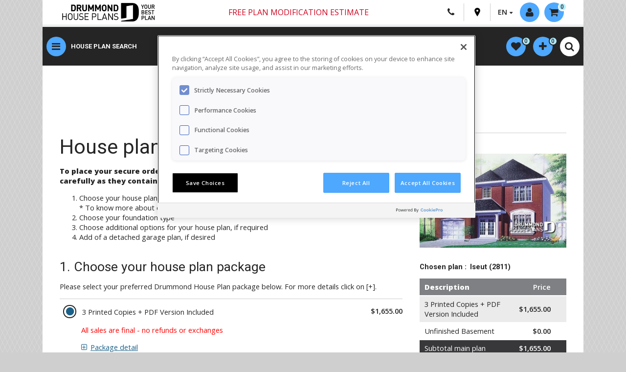

--- FILE ---
content_type: text/html; charset=utf-8
request_url: https://www.google.com/recaptcha/api2/anchor?ar=1&k=6LeK_dYZAAAAAOt8kAkMxMeTkX2I41t6RnU5NJ6f&co=aHR0cHM6Ly9kcnVtbW9uZGhvdXNlcGxhbnMuY29tOjQ0Mw..&hl=en&v=PoyoqOPhxBO7pBk68S4YbpHZ&size=invisible&anchor-ms=20000&execute-ms=30000&cb=pchessk3k4sf
body_size: 48626
content:
<!DOCTYPE HTML><html dir="ltr" lang="en"><head><meta http-equiv="Content-Type" content="text/html; charset=UTF-8">
<meta http-equiv="X-UA-Compatible" content="IE=edge">
<title>reCAPTCHA</title>
<style type="text/css">
/* cyrillic-ext */
@font-face {
  font-family: 'Roboto';
  font-style: normal;
  font-weight: 400;
  font-stretch: 100%;
  src: url(//fonts.gstatic.com/s/roboto/v48/KFO7CnqEu92Fr1ME7kSn66aGLdTylUAMa3GUBHMdazTgWw.woff2) format('woff2');
  unicode-range: U+0460-052F, U+1C80-1C8A, U+20B4, U+2DE0-2DFF, U+A640-A69F, U+FE2E-FE2F;
}
/* cyrillic */
@font-face {
  font-family: 'Roboto';
  font-style: normal;
  font-weight: 400;
  font-stretch: 100%;
  src: url(//fonts.gstatic.com/s/roboto/v48/KFO7CnqEu92Fr1ME7kSn66aGLdTylUAMa3iUBHMdazTgWw.woff2) format('woff2');
  unicode-range: U+0301, U+0400-045F, U+0490-0491, U+04B0-04B1, U+2116;
}
/* greek-ext */
@font-face {
  font-family: 'Roboto';
  font-style: normal;
  font-weight: 400;
  font-stretch: 100%;
  src: url(//fonts.gstatic.com/s/roboto/v48/KFO7CnqEu92Fr1ME7kSn66aGLdTylUAMa3CUBHMdazTgWw.woff2) format('woff2');
  unicode-range: U+1F00-1FFF;
}
/* greek */
@font-face {
  font-family: 'Roboto';
  font-style: normal;
  font-weight: 400;
  font-stretch: 100%;
  src: url(//fonts.gstatic.com/s/roboto/v48/KFO7CnqEu92Fr1ME7kSn66aGLdTylUAMa3-UBHMdazTgWw.woff2) format('woff2');
  unicode-range: U+0370-0377, U+037A-037F, U+0384-038A, U+038C, U+038E-03A1, U+03A3-03FF;
}
/* math */
@font-face {
  font-family: 'Roboto';
  font-style: normal;
  font-weight: 400;
  font-stretch: 100%;
  src: url(//fonts.gstatic.com/s/roboto/v48/KFO7CnqEu92Fr1ME7kSn66aGLdTylUAMawCUBHMdazTgWw.woff2) format('woff2');
  unicode-range: U+0302-0303, U+0305, U+0307-0308, U+0310, U+0312, U+0315, U+031A, U+0326-0327, U+032C, U+032F-0330, U+0332-0333, U+0338, U+033A, U+0346, U+034D, U+0391-03A1, U+03A3-03A9, U+03B1-03C9, U+03D1, U+03D5-03D6, U+03F0-03F1, U+03F4-03F5, U+2016-2017, U+2034-2038, U+203C, U+2040, U+2043, U+2047, U+2050, U+2057, U+205F, U+2070-2071, U+2074-208E, U+2090-209C, U+20D0-20DC, U+20E1, U+20E5-20EF, U+2100-2112, U+2114-2115, U+2117-2121, U+2123-214F, U+2190, U+2192, U+2194-21AE, U+21B0-21E5, U+21F1-21F2, U+21F4-2211, U+2213-2214, U+2216-22FF, U+2308-230B, U+2310, U+2319, U+231C-2321, U+2336-237A, U+237C, U+2395, U+239B-23B7, U+23D0, U+23DC-23E1, U+2474-2475, U+25AF, U+25B3, U+25B7, U+25BD, U+25C1, U+25CA, U+25CC, U+25FB, U+266D-266F, U+27C0-27FF, U+2900-2AFF, U+2B0E-2B11, U+2B30-2B4C, U+2BFE, U+3030, U+FF5B, U+FF5D, U+1D400-1D7FF, U+1EE00-1EEFF;
}
/* symbols */
@font-face {
  font-family: 'Roboto';
  font-style: normal;
  font-weight: 400;
  font-stretch: 100%;
  src: url(//fonts.gstatic.com/s/roboto/v48/KFO7CnqEu92Fr1ME7kSn66aGLdTylUAMaxKUBHMdazTgWw.woff2) format('woff2');
  unicode-range: U+0001-000C, U+000E-001F, U+007F-009F, U+20DD-20E0, U+20E2-20E4, U+2150-218F, U+2190, U+2192, U+2194-2199, U+21AF, U+21E6-21F0, U+21F3, U+2218-2219, U+2299, U+22C4-22C6, U+2300-243F, U+2440-244A, U+2460-24FF, U+25A0-27BF, U+2800-28FF, U+2921-2922, U+2981, U+29BF, U+29EB, U+2B00-2BFF, U+4DC0-4DFF, U+FFF9-FFFB, U+10140-1018E, U+10190-1019C, U+101A0, U+101D0-101FD, U+102E0-102FB, U+10E60-10E7E, U+1D2C0-1D2D3, U+1D2E0-1D37F, U+1F000-1F0FF, U+1F100-1F1AD, U+1F1E6-1F1FF, U+1F30D-1F30F, U+1F315, U+1F31C, U+1F31E, U+1F320-1F32C, U+1F336, U+1F378, U+1F37D, U+1F382, U+1F393-1F39F, U+1F3A7-1F3A8, U+1F3AC-1F3AF, U+1F3C2, U+1F3C4-1F3C6, U+1F3CA-1F3CE, U+1F3D4-1F3E0, U+1F3ED, U+1F3F1-1F3F3, U+1F3F5-1F3F7, U+1F408, U+1F415, U+1F41F, U+1F426, U+1F43F, U+1F441-1F442, U+1F444, U+1F446-1F449, U+1F44C-1F44E, U+1F453, U+1F46A, U+1F47D, U+1F4A3, U+1F4B0, U+1F4B3, U+1F4B9, U+1F4BB, U+1F4BF, U+1F4C8-1F4CB, U+1F4D6, U+1F4DA, U+1F4DF, U+1F4E3-1F4E6, U+1F4EA-1F4ED, U+1F4F7, U+1F4F9-1F4FB, U+1F4FD-1F4FE, U+1F503, U+1F507-1F50B, U+1F50D, U+1F512-1F513, U+1F53E-1F54A, U+1F54F-1F5FA, U+1F610, U+1F650-1F67F, U+1F687, U+1F68D, U+1F691, U+1F694, U+1F698, U+1F6AD, U+1F6B2, U+1F6B9-1F6BA, U+1F6BC, U+1F6C6-1F6CF, U+1F6D3-1F6D7, U+1F6E0-1F6EA, U+1F6F0-1F6F3, U+1F6F7-1F6FC, U+1F700-1F7FF, U+1F800-1F80B, U+1F810-1F847, U+1F850-1F859, U+1F860-1F887, U+1F890-1F8AD, U+1F8B0-1F8BB, U+1F8C0-1F8C1, U+1F900-1F90B, U+1F93B, U+1F946, U+1F984, U+1F996, U+1F9E9, U+1FA00-1FA6F, U+1FA70-1FA7C, U+1FA80-1FA89, U+1FA8F-1FAC6, U+1FACE-1FADC, U+1FADF-1FAE9, U+1FAF0-1FAF8, U+1FB00-1FBFF;
}
/* vietnamese */
@font-face {
  font-family: 'Roboto';
  font-style: normal;
  font-weight: 400;
  font-stretch: 100%;
  src: url(//fonts.gstatic.com/s/roboto/v48/KFO7CnqEu92Fr1ME7kSn66aGLdTylUAMa3OUBHMdazTgWw.woff2) format('woff2');
  unicode-range: U+0102-0103, U+0110-0111, U+0128-0129, U+0168-0169, U+01A0-01A1, U+01AF-01B0, U+0300-0301, U+0303-0304, U+0308-0309, U+0323, U+0329, U+1EA0-1EF9, U+20AB;
}
/* latin-ext */
@font-face {
  font-family: 'Roboto';
  font-style: normal;
  font-weight: 400;
  font-stretch: 100%;
  src: url(//fonts.gstatic.com/s/roboto/v48/KFO7CnqEu92Fr1ME7kSn66aGLdTylUAMa3KUBHMdazTgWw.woff2) format('woff2');
  unicode-range: U+0100-02BA, U+02BD-02C5, U+02C7-02CC, U+02CE-02D7, U+02DD-02FF, U+0304, U+0308, U+0329, U+1D00-1DBF, U+1E00-1E9F, U+1EF2-1EFF, U+2020, U+20A0-20AB, U+20AD-20C0, U+2113, U+2C60-2C7F, U+A720-A7FF;
}
/* latin */
@font-face {
  font-family: 'Roboto';
  font-style: normal;
  font-weight: 400;
  font-stretch: 100%;
  src: url(//fonts.gstatic.com/s/roboto/v48/KFO7CnqEu92Fr1ME7kSn66aGLdTylUAMa3yUBHMdazQ.woff2) format('woff2');
  unicode-range: U+0000-00FF, U+0131, U+0152-0153, U+02BB-02BC, U+02C6, U+02DA, U+02DC, U+0304, U+0308, U+0329, U+2000-206F, U+20AC, U+2122, U+2191, U+2193, U+2212, U+2215, U+FEFF, U+FFFD;
}
/* cyrillic-ext */
@font-face {
  font-family: 'Roboto';
  font-style: normal;
  font-weight: 500;
  font-stretch: 100%;
  src: url(//fonts.gstatic.com/s/roboto/v48/KFO7CnqEu92Fr1ME7kSn66aGLdTylUAMa3GUBHMdazTgWw.woff2) format('woff2');
  unicode-range: U+0460-052F, U+1C80-1C8A, U+20B4, U+2DE0-2DFF, U+A640-A69F, U+FE2E-FE2F;
}
/* cyrillic */
@font-face {
  font-family: 'Roboto';
  font-style: normal;
  font-weight: 500;
  font-stretch: 100%;
  src: url(//fonts.gstatic.com/s/roboto/v48/KFO7CnqEu92Fr1ME7kSn66aGLdTylUAMa3iUBHMdazTgWw.woff2) format('woff2');
  unicode-range: U+0301, U+0400-045F, U+0490-0491, U+04B0-04B1, U+2116;
}
/* greek-ext */
@font-face {
  font-family: 'Roboto';
  font-style: normal;
  font-weight: 500;
  font-stretch: 100%;
  src: url(//fonts.gstatic.com/s/roboto/v48/KFO7CnqEu92Fr1ME7kSn66aGLdTylUAMa3CUBHMdazTgWw.woff2) format('woff2');
  unicode-range: U+1F00-1FFF;
}
/* greek */
@font-face {
  font-family: 'Roboto';
  font-style: normal;
  font-weight: 500;
  font-stretch: 100%;
  src: url(//fonts.gstatic.com/s/roboto/v48/KFO7CnqEu92Fr1ME7kSn66aGLdTylUAMa3-UBHMdazTgWw.woff2) format('woff2');
  unicode-range: U+0370-0377, U+037A-037F, U+0384-038A, U+038C, U+038E-03A1, U+03A3-03FF;
}
/* math */
@font-face {
  font-family: 'Roboto';
  font-style: normal;
  font-weight: 500;
  font-stretch: 100%;
  src: url(//fonts.gstatic.com/s/roboto/v48/KFO7CnqEu92Fr1ME7kSn66aGLdTylUAMawCUBHMdazTgWw.woff2) format('woff2');
  unicode-range: U+0302-0303, U+0305, U+0307-0308, U+0310, U+0312, U+0315, U+031A, U+0326-0327, U+032C, U+032F-0330, U+0332-0333, U+0338, U+033A, U+0346, U+034D, U+0391-03A1, U+03A3-03A9, U+03B1-03C9, U+03D1, U+03D5-03D6, U+03F0-03F1, U+03F4-03F5, U+2016-2017, U+2034-2038, U+203C, U+2040, U+2043, U+2047, U+2050, U+2057, U+205F, U+2070-2071, U+2074-208E, U+2090-209C, U+20D0-20DC, U+20E1, U+20E5-20EF, U+2100-2112, U+2114-2115, U+2117-2121, U+2123-214F, U+2190, U+2192, U+2194-21AE, U+21B0-21E5, U+21F1-21F2, U+21F4-2211, U+2213-2214, U+2216-22FF, U+2308-230B, U+2310, U+2319, U+231C-2321, U+2336-237A, U+237C, U+2395, U+239B-23B7, U+23D0, U+23DC-23E1, U+2474-2475, U+25AF, U+25B3, U+25B7, U+25BD, U+25C1, U+25CA, U+25CC, U+25FB, U+266D-266F, U+27C0-27FF, U+2900-2AFF, U+2B0E-2B11, U+2B30-2B4C, U+2BFE, U+3030, U+FF5B, U+FF5D, U+1D400-1D7FF, U+1EE00-1EEFF;
}
/* symbols */
@font-face {
  font-family: 'Roboto';
  font-style: normal;
  font-weight: 500;
  font-stretch: 100%;
  src: url(//fonts.gstatic.com/s/roboto/v48/KFO7CnqEu92Fr1ME7kSn66aGLdTylUAMaxKUBHMdazTgWw.woff2) format('woff2');
  unicode-range: U+0001-000C, U+000E-001F, U+007F-009F, U+20DD-20E0, U+20E2-20E4, U+2150-218F, U+2190, U+2192, U+2194-2199, U+21AF, U+21E6-21F0, U+21F3, U+2218-2219, U+2299, U+22C4-22C6, U+2300-243F, U+2440-244A, U+2460-24FF, U+25A0-27BF, U+2800-28FF, U+2921-2922, U+2981, U+29BF, U+29EB, U+2B00-2BFF, U+4DC0-4DFF, U+FFF9-FFFB, U+10140-1018E, U+10190-1019C, U+101A0, U+101D0-101FD, U+102E0-102FB, U+10E60-10E7E, U+1D2C0-1D2D3, U+1D2E0-1D37F, U+1F000-1F0FF, U+1F100-1F1AD, U+1F1E6-1F1FF, U+1F30D-1F30F, U+1F315, U+1F31C, U+1F31E, U+1F320-1F32C, U+1F336, U+1F378, U+1F37D, U+1F382, U+1F393-1F39F, U+1F3A7-1F3A8, U+1F3AC-1F3AF, U+1F3C2, U+1F3C4-1F3C6, U+1F3CA-1F3CE, U+1F3D4-1F3E0, U+1F3ED, U+1F3F1-1F3F3, U+1F3F5-1F3F7, U+1F408, U+1F415, U+1F41F, U+1F426, U+1F43F, U+1F441-1F442, U+1F444, U+1F446-1F449, U+1F44C-1F44E, U+1F453, U+1F46A, U+1F47D, U+1F4A3, U+1F4B0, U+1F4B3, U+1F4B9, U+1F4BB, U+1F4BF, U+1F4C8-1F4CB, U+1F4D6, U+1F4DA, U+1F4DF, U+1F4E3-1F4E6, U+1F4EA-1F4ED, U+1F4F7, U+1F4F9-1F4FB, U+1F4FD-1F4FE, U+1F503, U+1F507-1F50B, U+1F50D, U+1F512-1F513, U+1F53E-1F54A, U+1F54F-1F5FA, U+1F610, U+1F650-1F67F, U+1F687, U+1F68D, U+1F691, U+1F694, U+1F698, U+1F6AD, U+1F6B2, U+1F6B9-1F6BA, U+1F6BC, U+1F6C6-1F6CF, U+1F6D3-1F6D7, U+1F6E0-1F6EA, U+1F6F0-1F6F3, U+1F6F7-1F6FC, U+1F700-1F7FF, U+1F800-1F80B, U+1F810-1F847, U+1F850-1F859, U+1F860-1F887, U+1F890-1F8AD, U+1F8B0-1F8BB, U+1F8C0-1F8C1, U+1F900-1F90B, U+1F93B, U+1F946, U+1F984, U+1F996, U+1F9E9, U+1FA00-1FA6F, U+1FA70-1FA7C, U+1FA80-1FA89, U+1FA8F-1FAC6, U+1FACE-1FADC, U+1FADF-1FAE9, U+1FAF0-1FAF8, U+1FB00-1FBFF;
}
/* vietnamese */
@font-face {
  font-family: 'Roboto';
  font-style: normal;
  font-weight: 500;
  font-stretch: 100%;
  src: url(//fonts.gstatic.com/s/roboto/v48/KFO7CnqEu92Fr1ME7kSn66aGLdTylUAMa3OUBHMdazTgWw.woff2) format('woff2');
  unicode-range: U+0102-0103, U+0110-0111, U+0128-0129, U+0168-0169, U+01A0-01A1, U+01AF-01B0, U+0300-0301, U+0303-0304, U+0308-0309, U+0323, U+0329, U+1EA0-1EF9, U+20AB;
}
/* latin-ext */
@font-face {
  font-family: 'Roboto';
  font-style: normal;
  font-weight: 500;
  font-stretch: 100%;
  src: url(//fonts.gstatic.com/s/roboto/v48/KFO7CnqEu92Fr1ME7kSn66aGLdTylUAMa3KUBHMdazTgWw.woff2) format('woff2');
  unicode-range: U+0100-02BA, U+02BD-02C5, U+02C7-02CC, U+02CE-02D7, U+02DD-02FF, U+0304, U+0308, U+0329, U+1D00-1DBF, U+1E00-1E9F, U+1EF2-1EFF, U+2020, U+20A0-20AB, U+20AD-20C0, U+2113, U+2C60-2C7F, U+A720-A7FF;
}
/* latin */
@font-face {
  font-family: 'Roboto';
  font-style: normal;
  font-weight: 500;
  font-stretch: 100%;
  src: url(//fonts.gstatic.com/s/roboto/v48/KFO7CnqEu92Fr1ME7kSn66aGLdTylUAMa3yUBHMdazQ.woff2) format('woff2');
  unicode-range: U+0000-00FF, U+0131, U+0152-0153, U+02BB-02BC, U+02C6, U+02DA, U+02DC, U+0304, U+0308, U+0329, U+2000-206F, U+20AC, U+2122, U+2191, U+2193, U+2212, U+2215, U+FEFF, U+FFFD;
}
/* cyrillic-ext */
@font-face {
  font-family: 'Roboto';
  font-style: normal;
  font-weight: 900;
  font-stretch: 100%;
  src: url(//fonts.gstatic.com/s/roboto/v48/KFO7CnqEu92Fr1ME7kSn66aGLdTylUAMa3GUBHMdazTgWw.woff2) format('woff2');
  unicode-range: U+0460-052F, U+1C80-1C8A, U+20B4, U+2DE0-2DFF, U+A640-A69F, U+FE2E-FE2F;
}
/* cyrillic */
@font-face {
  font-family: 'Roboto';
  font-style: normal;
  font-weight: 900;
  font-stretch: 100%;
  src: url(//fonts.gstatic.com/s/roboto/v48/KFO7CnqEu92Fr1ME7kSn66aGLdTylUAMa3iUBHMdazTgWw.woff2) format('woff2');
  unicode-range: U+0301, U+0400-045F, U+0490-0491, U+04B0-04B1, U+2116;
}
/* greek-ext */
@font-face {
  font-family: 'Roboto';
  font-style: normal;
  font-weight: 900;
  font-stretch: 100%;
  src: url(//fonts.gstatic.com/s/roboto/v48/KFO7CnqEu92Fr1ME7kSn66aGLdTylUAMa3CUBHMdazTgWw.woff2) format('woff2');
  unicode-range: U+1F00-1FFF;
}
/* greek */
@font-face {
  font-family: 'Roboto';
  font-style: normal;
  font-weight: 900;
  font-stretch: 100%;
  src: url(//fonts.gstatic.com/s/roboto/v48/KFO7CnqEu92Fr1ME7kSn66aGLdTylUAMa3-UBHMdazTgWw.woff2) format('woff2');
  unicode-range: U+0370-0377, U+037A-037F, U+0384-038A, U+038C, U+038E-03A1, U+03A3-03FF;
}
/* math */
@font-face {
  font-family: 'Roboto';
  font-style: normal;
  font-weight: 900;
  font-stretch: 100%;
  src: url(//fonts.gstatic.com/s/roboto/v48/KFO7CnqEu92Fr1ME7kSn66aGLdTylUAMawCUBHMdazTgWw.woff2) format('woff2');
  unicode-range: U+0302-0303, U+0305, U+0307-0308, U+0310, U+0312, U+0315, U+031A, U+0326-0327, U+032C, U+032F-0330, U+0332-0333, U+0338, U+033A, U+0346, U+034D, U+0391-03A1, U+03A3-03A9, U+03B1-03C9, U+03D1, U+03D5-03D6, U+03F0-03F1, U+03F4-03F5, U+2016-2017, U+2034-2038, U+203C, U+2040, U+2043, U+2047, U+2050, U+2057, U+205F, U+2070-2071, U+2074-208E, U+2090-209C, U+20D0-20DC, U+20E1, U+20E5-20EF, U+2100-2112, U+2114-2115, U+2117-2121, U+2123-214F, U+2190, U+2192, U+2194-21AE, U+21B0-21E5, U+21F1-21F2, U+21F4-2211, U+2213-2214, U+2216-22FF, U+2308-230B, U+2310, U+2319, U+231C-2321, U+2336-237A, U+237C, U+2395, U+239B-23B7, U+23D0, U+23DC-23E1, U+2474-2475, U+25AF, U+25B3, U+25B7, U+25BD, U+25C1, U+25CA, U+25CC, U+25FB, U+266D-266F, U+27C0-27FF, U+2900-2AFF, U+2B0E-2B11, U+2B30-2B4C, U+2BFE, U+3030, U+FF5B, U+FF5D, U+1D400-1D7FF, U+1EE00-1EEFF;
}
/* symbols */
@font-face {
  font-family: 'Roboto';
  font-style: normal;
  font-weight: 900;
  font-stretch: 100%;
  src: url(//fonts.gstatic.com/s/roboto/v48/KFO7CnqEu92Fr1ME7kSn66aGLdTylUAMaxKUBHMdazTgWw.woff2) format('woff2');
  unicode-range: U+0001-000C, U+000E-001F, U+007F-009F, U+20DD-20E0, U+20E2-20E4, U+2150-218F, U+2190, U+2192, U+2194-2199, U+21AF, U+21E6-21F0, U+21F3, U+2218-2219, U+2299, U+22C4-22C6, U+2300-243F, U+2440-244A, U+2460-24FF, U+25A0-27BF, U+2800-28FF, U+2921-2922, U+2981, U+29BF, U+29EB, U+2B00-2BFF, U+4DC0-4DFF, U+FFF9-FFFB, U+10140-1018E, U+10190-1019C, U+101A0, U+101D0-101FD, U+102E0-102FB, U+10E60-10E7E, U+1D2C0-1D2D3, U+1D2E0-1D37F, U+1F000-1F0FF, U+1F100-1F1AD, U+1F1E6-1F1FF, U+1F30D-1F30F, U+1F315, U+1F31C, U+1F31E, U+1F320-1F32C, U+1F336, U+1F378, U+1F37D, U+1F382, U+1F393-1F39F, U+1F3A7-1F3A8, U+1F3AC-1F3AF, U+1F3C2, U+1F3C4-1F3C6, U+1F3CA-1F3CE, U+1F3D4-1F3E0, U+1F3ED, U+1F3F1-1F3F3, U+1F3F5-1F3F7, U+1F408, U+1F415, U+1F41F, U+1F426, U+1F43F, U+1F441-1F442, U+1F444, U+1F446-1F449, U+1F44C-1F44E, U+1F453, U+1F46A, U+1F47D, U+1F4A3, U+1F4B0, U+1F4B3, U+1F4B9, U+1F4BB, U+1F4BF, U+1F4C8-1F4CB, U+1F4D6, U+1F4DA, U+1F4DF, U+1F4E3-1F4E6, U+1F4EA-1F4ED, U+1F4F7, U+1F4F9-1F4FB, U+1F4FD-1F4FE, U+1F503, U+1F507-1F50B, U+1F50D, U+1F512-1F513, U+1F53E-1F54A, U+1F54F-1F5FA, U+1F610, U+1F650-1F67F, U+1F687, U+1F68D, U+1F691, U+1F694, U+1F698, U+1F6AD, U+1F6B2, U+1F6B9-1F6BA, U+1F6BC, U+1F6C6-1F6CF, U+1F6D3-1F6D7, U+1F6E0-1F6EA, U+1F6F0-1F6F3, U+1F6F7-1F6FC, U+1F700-1F7FF, U+1F800-1F80B, U+1F810-1F847, U+1F850-1F859, U+1F860-1F887, U+1F890-1F8AD, U+1F8B0-1F8BB, U+1F8C0-1F8C1, U+1F900-1F90B, U+1F93B, U+1F946, U+1F984, U+1F996, U+1F9E9, U+1FA00-1FA6F, U+1FA70-1FA7C, U+1FA80-1FA89, U+1FA8F-1FAC6, U+1FACE-1FADC, U+1FADF-1FAE9, U+1FAF0-1FAF8, U+1FB00-1FBFF;
}
/* vietnamese */
@font-face {
  font-family: 'Roboto';
  font-style: normal;
  font-weight: 900;
  font-stretch: 100%;
  src: url(//fonts.gstatic.com/s/roboto/v48/KFO7CnqEu92Fr1ME7kSn66aGLdTylUAMa3OUBHMdazTgWw.woff2) format('woff2');
  unicode-range: U+0102-0103, U+0110-0111, U+0128-0129, U+0168-0169, U+01A0-01A1, U+01AF-01B0, U+0300-0301, U+0303-0304, U+0308-0309, U+0323, U+0329, U+1EA0-1EF9, U+20AB;
}
/* latin-ext */
@font-face {
  font-family: 'Roboto';
  font-style: normal;
  font-weight: 900;
  font-stretch: 100%;
  src: url(//fonts.gstatic.com/s/roboto/v48/KFO7CnqEu92Fr1ME7kSn66aGLdTylUAMa3KUBHMdazTgWw.woff2) format('woff2');
  unicode-range: U+0100-02BA, U+02BD-02C5, U+02C7-02CC, U+02CE-02D7, U+02DD-02FF, U+0304, U+0308, U+0329, U+1D00-1DBF, U+1E00-1E9F, U+1EF2-1EFF, U+2020, U+20A0-20AB, U+20AD-20C0, U+2113, U+2C60-2C7F, U+A720-A7FF;
}
/* latin */
@font-face {
  font-family: 'Roboto';
  font-style: normal;
  font-weight: 900;
  font-stretch: 100%;
  src: url(//fonts.gstatic.com/s/roboto/v48/KFO7CnqEu92Fr1ME7kSn66aGLdTylUAMa3yUBHMdazQ.woff2) format('woff2');
  unicode-range: U+0000-00FF, U+0131, U+0152-0153, U+02BB-02BC, U+02C6, U+02DA, U+02DC, U+0304, U+0308, U+0329, U+2000-206F, U+20AC, U+2122, U+2191, U+2193, U+2212, U+2215, U+FEFF, U+FFFD;
}

</style>
<link rel="stylesheet" type="text/css" href="https://www.gstatic.com/recaptcha/releases/PoyoqOPhxBO7pBk68S4YbpHZ/styles__ltr.css">
<script nonce="CzrIcBYwPIdbXv-q3RNgqw" type="text/javascript">window['__recaptcha_api'] = 'https://www.google.com/recaptcha/api2/';</script>
<script type="text/javascript" src="https://www.gstatic.com/recaptcha/releases/PoyoqOPhxBO7pBk68S4YbpHZ/recaptcha__en.js" nonce="CzrIcBYwPIdbXv-q3RNgqw">
      
    </script></head>
<body><div id="rc-anchor-alert" class="rc-anchor-alert"></div>
<input type="hidden" id="recaptcha-token" value="[base64]">
<script type="text/javascript" nonce="CzrIcBYwPIdbXv-q3RNgqw">
      recaptcha.anchor.Main.init("[\x22ainput\x22,[\x22bgdata\x22,\x22\x22,\[base64]/[base64]/MjU1Ong/[base64]/[base64]/[base64]/[base64]/[base64]/[base64]/[base64]/[base64]/[base64]/[base64]/[base64]/[base64]/[base64]/[base64]/[base64]\\u003d\x22,\[base64]\\u003d\\u003d\x22,\x22ScK6N8KQw65eM2UAw6bCol/CvMO9eEPDsH7Cq24Kw5TDtD10CsKbwpzCi03CvR5pw6sPwqPCuHHCpxLDhFjDssKeMcOjw5FBTsOuJ1jDhsO2w5vDvE4yIsOAwqHDj2zCnnh6J8KXXHTDnsKZVirCszzDi8KUD8OqwpFFAS3ClSrCujp7w5rDjFXDmsOawrIAGQpvSidsNg4oCMO6w5sqb3bDh8OEw7/DlsODw5bDvHvDrMK6w7/DssOQw5McfnnDtXkYw4XDscO8EMOsw4nDhiDCiFgxw4MBwqtQc8OtwoHCt8OgRRN/OjLDpBxMwrnDjcK2w6Z0WXnDlkAAw7ZtS8OEworChGEgw6VuVcOEwqgbwpQNfT1BwrADMxckDS3ChMOYw54pw5vCtEp6CMKHZ8KEwrdyKgDCjR4Cw6QlOcO5wq5ZEmvDlsORwqwwU34Jwp/Cglg4I2IJwo9kTsKpXsO4KnJXbMO+KQfDqG3CrxsQAgB8VcOSw7LCkmN2w6gePlckwqlpfE/CkgvCh8OAV09EZsOoE8Ofwo0DwpLCp8KgWFR5w4zCj0Juwo0nDMOFeC8EdgYYdcKww4vDkcODwprCmsObw5lFwpR+cAXDtMKte1XCnxdBwqFrTsKDwqjCn8KIw5zDkMO8w7MWwosPw73DlsKFJ8KBwojDq1xvWnDCjsOKw6Bsw5kzwpQAwr/[base64]/CmzXCplwYOXXCl8K0CntXd2F8w4HDoMO1DsOAw4YGw58FOElncMKKfMKww6LDnsKtLcKFwoA+wrDDtyDDtcOqw5jDj14Lw7cQw5jDtMK8E2wTF8OnIMK+f8Oiwrtmw78TOTnDkFAwTsKlwrALwoDDpxvCnRLDuT3ChsOLwofCocOUeR8KccOTw6DDo8OTw4/Cq8OUBHzCnnXDj8OvdsKgw59hwrHCusORwp5Qw6J5Zz0qw43CjMOeAsOiw51IwrDDl2fChy/CksO4w6HDgcOeZcKSwoYkwqjCu8O0wo5wwpHDgCjDvBjDo1YIwqTCvGrCrDZdfMKzTsOxw55Nw53DqcOUUMKyN2AqX8OJw5/Dm8Oew7jDtsKZw73Cq8OLOcKtYwfConbDlsO9wpbCscOTw4XCisKMJsOWw68vfENpB3DDpsOjB8KSwrQow7lcw5PDj8Kmw58iwpLDscKzbsOow7VDw4hgMMOQXSLClUfCgSBHw4/CmMKVOQnCrmExHmLCp8KkbsKEwrUEw4bDrMOfDwZ1esOkFkVIeMK8a0DDlwpWw6vCkURXwpjCujvClggRwr1cwo/DlsOQwrXCuDU6XcOEV8K+aiADBh7DgAnCocKVwrfDkR9Nw7bDqcKcDcKxB8ObUcKwwpLCgljDnMOvw6lUw6x6wrzCoSPChRMUK8K+w6LCn8Ktw48jUsORwpDCgcO0Gz7DhyDDn33DslAJU2fDoMOFwp5JKX/Cn2NDAmgSwpNEw57CgS1ecMONw6xKSsOsRR12wrk8VsK8w4s7wpx7FF9GacOcwp17XgTDu8K/TsKiw5EVM8OVwpsiW0LDtnfCiTHDiwzDuEdiw5IsRsOMwrR+w7QdXXPCp8OLJcK5w4vDqnTDoS9Xw7fDj0DDmA7CpsOmw7fCmWomS0XDgcO7wqNSwr5UN8KxL2HCvcKbw7HDhicuE1/Dl8OEw6tsNHLCiMO/wrtzwqjDpMOcXVp+WcKfw411w7bDr8OWJMOOw5XDpMKXwopgc2Iswr7CrS7CosK2wrTCpsK4bcOcw7DCkwh6w4bCjmMfwoPCiFkswq0gwoTDm3wWwpwVw4LDnsKccGLDi3rCgHLCsBMfwqHDnBbDkwnDrWLCusKzw7vCrFYTaMKbwp/Dnzp5woLDnhfCihrDssOySsKaYW3CosOJw7DDiELDnx5pwrQcwqfCqcKbAMKGesO5TMOGw7Jww7lswqUTwrQ3w47DsQXDjMO3wrbCtsO+w4PCm8Kuwo5uYCrCu2BXw4BdasKcwq86X8OCYTx2wpwpwoZSwoXDkHXChinDv1/DlU4bXRh4NMK1dRfCncOmwoF3IMOOX8KWw5TCjnzCpsOTTcO9w79MwpswMwkZw5Nlwo4zM8OZNMO3cGhBwoPDsMO8w5XCjsOvIcOOw6bDmsOgdcOqX13DlnTDjxfCrDfCrcO/[base64]/ChwMQZ8OOXsKqaDZAJl7DpcKVw6zDhcKQwp5MwqnDscKQUTQUw7LCrCDCoMKfwrQ4PcKLwqXDkMK5ByrDqcK4S1LDhRUewqDCogEIw5hSwr4xw5Nmw6TDmsOKP8KZw7NRYjIkWsOsw6hSwogNZyoeBwzDtw/DtX9pwp7DmQJnSGQ3w4hpw67Dn8OcKMKow6vCs8KeP8ObGsK5wrNdwqHCqnV2wrhcwrp3GMOrw47CvsOrPnnCs8O0w5pGNMKiw6XCkcKxEsKAwppHR2/DvU8fworCqmXChcKhZMO6PA9/wr/ChD9hwrZiSsK3EU7DqcKCw7sIwqXClsKyacOTw7BHNMK+AcOfw50Sw6dAw7bDssOqwo0uwrfDtMKXwrLCnsOdA8ONwrcvQ1cRTsKreCTCpm7DqG/[base64]/[base64]/DgsOjB8KqasKwJhgnw7VPwp/[base64]/woVIw7zDjcK/FSjDg8OUwpVnw483w57CgR1Kw59POFgUw43DhxxzImlbw7DDk0pIdmrDocOeawPDisOSwqRNw5NXUMOgZXltesOOAXdZw61ewpwDw7vDh8OEw4wucwdjwrNiG8O2wprCgEF4UAZsw7AXLlbCt8K8wr1owpIHwoHDhcK4w5gLwrRIw4fDoMKEw6bDqVDDh8O/KxwwPgBKwrJ1w6dKTcOqwrnDigAnZU/DiMKjw6VzwpACMcKQw482VUjCsTtOwqsVwpjCvC/DuCtqw7DDpXrDgAzCo8OiwrcmKz9fw5ZzJsO9XcKbw4bDl3PCuTTDjhPDrsODworDmcKcIcKwLsOXw4c1wrMfF3x5f8OvOcOiwr0WV1A7MHRlRsKkLmtUTwjDlcKnw5klwpwmBQ/Dr8O+V8KCOsKaw6zDpcKdMBFwwq7ClxVRwrVvFMKeXMKEwoLCoGDCn8OlKsKswqNhFgrDkMOHw6g9w4gaw7jChcOTZsKfVQNXbMKiw4XCusOQw6w+fsOWw6nCu8O4W1JtXcKqw709wpU7LcOHw4kHw6cYdMOmw6EFwqlPDMOpwqEcwpnDkALDrhzCmsKVw6o/wpTDtiHDiHpBVMKow5tzwpjCsMKYw7PCr0HDl8Kjw49/[base64]/[base64]/DqMOzRHHCly1Nwpdcw5BfOzPDmsOjw5h0EUB3AMK8w55fLcKNw4Rwbl56DR/ChVczaMOHwoBJwrfCiU/CiMOdwqNnbMOiT2FrC34GwrrDvsO/[base64]/wpfCscOCHBMCHzHCngQKKQ5/L8OAw441wrcbEW0DGsKSwoA9ecOmwp9vS8O+w7UPw4zCpgPCkAV0FcKOwoDCk8K6w5PDq8OEw4fDtsK8w7DDkMKUw4Rqw5duKsOKKMOJw6tLw6fCmjt7EVwvNcOyJTxWQ8KcEy/DqzpGRVUpwpjCt8OLw5bCi8KOTsOGfcKue1MGw6lawq3Cm3w5fsKicWXDm1LCqMKsPEjCi8KOLsO5UCprFsKyD8O/JHbDsw9/[base64]/DhsKLeBlwwrIOw65hCcOBSls9wpTDrgJzw6vCo1x7wrDCqsKGbQ5dV1AfIF4YwozDs8OmwplHwq/Dj2nDgcK+PMKgKFLDssOaV8KXwoTCrCvCtMOYb8KzSH3CjSbDr8O+BCrCginDn8K2TsK/C28vJHZGJWvCoMOQw5QkwrNFYzxpw4/DnMKcwpfDosOtwoDCjHd+PsO1MFrDlhh8wpzCr8OrZ8Kewr/CoxDCksKWwrZVO8Knwo/DlsO8QQwDacKWw4/CrXgKTUVuw47DqsK/[base64]/wqhrKmfCmHs2w7PDtxbDj8KubSXCtsObw6E8H8KvFsO9YE/CkTMUw5vDuRjCvMKcwqLDvsO7ImlJw4NYw4o1ccODCsO9wpLDv0BDw6XCtAdKw4LDgF/Cplclwr0HecOyZsKBwqAiDC3Dkyw7P8KEDkjCmcOOw64YwrEfw7kKwq7CkcK1w4HCnQbDg2FgX8OHansRR0jDvz0IwqjCv1HDscOjJQFjw70AI110w47CjcOOChLCklcFBsOrDMK3U8KqdMOewr50wrHCkCpOJm3CgVTDkFPClGRudcO/w51mLcOfIVokwrTDoMK3G35IVcOjB8OewpfCrAnDkxoOFmE5wrPCmVHCv07Dr29RIypIw6fClXLDqsKew7prw5FxcXxsw5YaP2duFsOiw5F9w6ERw6kfwq7DusKQwpLDiDXDoi/DlsKXcGdTcXLClMOww7zCtmjDlypVdgrDlcO0S8OQw4Z4TMKiw7rDssO+DMKFfMOVwpI2w5sGw5tiwqnCs2nCiVoyaMKnw4Aow5wbcl9Gwq4mwqfDjMKfw6PCmWt4Y8KOw6nCkWsJwr7Di8OtScO7HWDCvT/Dg3jCjcKlDxzDmMO2LMOBw5pHeCQJRwfDjMOuQgzDtEQdIjECKlPCt0zDrsKhBsO1A8KNW2DDhTbClRnDv1VewqAdbMOgfcO+wr/CvkgoSVrDpcKAKCh9w4Z4wqc6w58nXHw+wqp6bGvCoTjCq3pWwpbCv8Kvwrdvw4TDh8O6SncEUcK4UMOQw79xHsO6woQFLmNmwrHCgwYdG8OrZcOiZcO6wq9IJMKLwo7CqT5QBBwMXsOwDMKLw7c/Mk7DllEgLcO7w6fDiFjDkwN/wpjCiQXCk8KCw7HDgxExVSJUDcO6wowTEcKBwqrDnsKMwqLDvR8Iw711f3xxBMOzw5TCuVcKZcKYwpzCp0J7Qj/[base64]/w5vDomwVAywKTV8bw4hrwpgfw6tbA8OMWsOrK8KpcXsuCAzCqFUxfMO2YxI9worCsBN7wq3DjGrCiETDmsKOwpvDpsONasOFTMOsLFPDjS/[base64]/DjHcDTsKHe3nDk8OSw4kCwqpkLS4lQMK5J8KXw5bCpcONw4nCpcO0w4rCvXXDqsK/w7ZfMj/CtGXCr8KhbsOmw5TDjzhsw53DtxApwoXDoErDgBAhecOBwr0Yw7Z1w7fCo8O5w77DonA4XXrDqsKkSndTZsKvw7I1HUXDi8Ocw7rCgjVIw7UeSGs8wp4Iw5vCp8Kuw6hdwpHCjcO1w692woZnw7xHNk/Dsgx8Phhjw70gQlJvAsK1w6XDsQ9qYkM5wqzDn8KSKBkkGVsCwoTDrsKNw67CjMO3wq8Rw5nCkcOGwptPc8KIw4XDosK6wqvCj0hyw7nCn8KcRcO/IcKEw7bDkMOzTMOrXhwESBTDiAYJw5EnwqDDrW/DpinClcOvw4bDvg/DqsOWXifDnBNewogMKMKIBl/DqFHCsl4RAMK8Cz7CpTxuw4jDlggUw5/CuC7Dv1FPwqNebSoCwpEcwqBMRijDtl5LecO7w78swqzCocKEU8O4S8Kjw6/[base64]/w49VwrUZw4ULChEJRDVMwokBGwpdOMO/Q3DDhkNPFEFNw6sZYsK7CHDDvm/DmUB4bVnDg8KewrVAT3XClg7Dkm7DiMO8CMOjTMO9w5h4BsOEY8Kmw5QawojDpyBFwq0kPcOUwoHDs8OYWcOaZ8OtaDrCvMKQAcOCwph6w5t+Ek0/V8KfwqPCpGTDtEHClWbDnsOhwo9cw7NvwpzCh1xpSnRJw74LVAzCtUE4bwLCizXCrXFXIToLGHPCmMO8AMOnVMOhw6XCnDTDgcKVMMOnw6VHWcOZWU/[base64]/YGhRworCjEpQYMKlw7lsw6g+w5dwUcO2w7jDm8KLw54edcONAEPDrw/Dk8KCwp/DrFXDu0HDlcOVwrfCnW/DiXzDkwHDicKtwr7CucO7CcK1w5UpMcOwQ8OiR8O/esK/wp00w5ouwpHCl8KKwq48MMKAw4DCowtMa8OWw6Egw5B0woBbw4IzVsKJJMKoIsOdNE8iThEhYDjDtFzCgcKiBsOYwrRRVjInB8Ohwq3DshLDt1pDJsO3w67CgcO/[base64]/CpyPCrsKaw4Q4wosmwop+fnVeXjXCmnktwoIiw4YLw5nDuW/DszHDq8KUOFJQw7PCpcKZwrrCokHCr8OlT8OYwoYbwp8Of2tQRMKPwrHDgsOZwoLDmMKJNMOmM0/[base64]/DuDoqw4bChMO7XsO5wqJdw70kwq/DuzoRE27Cv3DCksKWw77CnE/[base64]/CnScVwp0YDXbDgsKPw6/Cj3FTw4knwofCuBHCol5mw5LCgWzDj8Kiw69DF8KNwq/Dh2jCqEPDkcKEw6U0DE43w5xew7Q5c8O7H8OQwrvCrh/[base64]/CrHDCgCFAH8Kow7rDvyTCucOoPsKaPMKjwq5nwpZVP0xeKHXDhMOHCDvDh8O9w5fCocOTaxYMScOlwqQNwoDCoh1+OyYQwqFrw51dIW0DK8OYwqI7A2fCohnDrHk1wpbCj8Kow6kRwqvDnEhtwpnCucKJb8KtICUkD08Dw4vCqB3Ch1o6VU/[base64]/wpkJw63CpxRUwoLClsO6UMK4LC7CssO6wp1aT1bCosKCajEkwq5RZcOxw4A8w5XCtT7Cpw7DgD/DrMOtIMKhwqvDrDjDvMKkwp7DrHRUGcKZDsKjw6rDg23DisKha8K5w7XCicO/[base64]/DqcKABjBfAhwZax8zAsOlw43ClUVySsO6w40WLsKrdVLCt8OkwqjCuMOnwopaJEAsI3QRaUs3WsOfwoE7NBzClcKBBMO3w6cRcWzDjhXCuwXClcKhwqLDsnVEA3cpw5g+KxjClyt6wpg8M8Kuw7HDiEXCuMO/w41owoLCqMK1asKVeW3CrsOlw5PCgcOMYsOTw6HCvcKCw4IvwpgjwrtHwq3CvMO6w7JIwqLDmcKLwo3ClAliPsOHf8OyZ07Dm2UiwpXCu3YJw7vDrTdCwrI0w4LCmSXDimdcCcK6wpJiD8O0RMKVB8KXw7IOw5nCsVDCg8OKFw4SKy/DqWfCtSUuwogkTcOLNEVmc8OewpzCqER6wotGwrjCsgFjwr7DmXUIWxXCkMOHwqE1bcOCw5zCq8KdwqxNAU7Dplk/Nl4nBcOXAWMFXXfCisOrfiVQTg5Vw5fCjcOJwofCgMOPJWAIDMKlwr4AwoIww6nDl8KSOS3DnTV0WsOPeAXCj8OCDjfDosO1AsKYw6Zfw4PDv07DvnvCmEHCvH/[base64]/CtMODw5TDosOBwo0hPh7DlcOBw6EjGTXDnMOHTBx3wq8IdEhuGMOQw5zDnsKnw59mw7cMXwjDgF9eOMKpw6hWR8KGw7Q4woBJccOUwogADkUcw5RkTsKFw65qwrXCusKqeljCn8KFXikHwrg+w61tcgHClcOTG3PDuV8WPHYaaA4wwqI9WzbDlE7Dt8O/HTBBMsKfBMOWwoNFUirDtFHCrSEpw60WE1nDk8ORw4fDuyrDlcKJZ8Oww4x+Ehl9bjHDjwdDw73DhsOWC33DkMKcNVtoE8KDwqLDosKiwqzCjS7Cq8KdGU3CusO/[base64]/aiNlP2UIwoI3ZxFoGFETFcO6EcOBXnjDr8OjChwcwqXDkDnCnMKyAMOfKcONwqfCj0kAYQhyw71kG8K4w5MmH8O/[base64]/CmgDDuMOFYcOQX3FVO8OqFDgewonCkcOVw7pFVMKsVk/CszPDjWjClcKRDyhcWMOVw7bCoVLCk8OEwqnDv0FDQ2/ClMOgw4DClMOywpHCqRFewqvDlMOxwqluw5cCw6gwNgEOw7/Dl8KuJwLCsMO8QTXDvETDk8OeMkBww5s1wpVHw49Bw5TDmDUSw58KJ8O+w68swo3DhAd2SMO3wr3Do8OSJMOubgJZe29GeibCjsO9YsOoFsKww5NwbsOiLcKsfsKaMcKdwpDCsy/DuB42ZD/CssK+dw/[base64]/wq3Dv1XDhj0vw6BvXMKuwqjCo09SQMOPwqZpE8OswrRiw7HDlMKqSjrCgsKCRxzDnywIwrAWEcK6E8OjP8K2w5Eyw7TCsntlw40Nwppdw6Y0w59zHsK3ZnpGwpE/woQQFXXCh8Ktw4XCkhUIw6RTZsOCw7zDj8KWdh9Yw7fCrGPCrizDs8KtehYmwo/Cqio8wrvCqRl3UlPDrcO3wq85wrXCvcO9wrQmwoQaL8Obw77CuUzChsOSwqXCuMKzwpVEw40qL27DhwtJwr57wpNDGQXCvwRrBsONZj8ZdRXDucKlwrrDq3/[base64]/CosOkSRLDhD3Dg2sBWMOsw7vCucKoGjRKwrU3wofCkS5vXUvDrQw1wqBTwotLTkwXF8O4wojCp8K3wpcgwqfCtMKTdSjCp8Orw4lAwqTCkX/CgcOaGBrChcK6w7xSwqQ9wprCrsKVwrAaw6/CqVDDpcOow5VeEhnCusK3SkDDog8bRELCisO0B8OtWMOowohLKsKUwoF9QVgkLQbCh1oKBRZbwqBbUl8XehEBK04Kw7Yzw6kAwqogwpbCtB1cw6YCw65/Y8KSw4AbLsKAK8Okw7Jow60VR1lOwqxqV8OXw4Jgw4fChX14wrI3Y8KIcG13wqPCsMO1D8O2wqELJiEGFMKPPFDDiAZ6wp7DsMO2DX7DgwLCtcOVWcKsd8KpXcK2woXCjUghwroewqfDg3/CncO7TcOYwpHChsOzw5wjw4Zsw7ptamrCncK0JMKgT8OMWV7DrlrDpcKZw5zDlkc3wr1Cw47Co8OKwrlkwrPClMKAQcOvccKGOMKJbFzDmxlbwpHDskFXdXPDp8OzWGV9A8OBK8Kqw5ZhWH3DiMKnJcOFVBjDjAvDlsKNw43DpmF/wqI7woxQw4bDhCrCqsKdQx8lwqopwofDmsKFwo7CrcKiwqt8wozDqsKBwonDp8O1wrPDuyHDlCNWYXJgwq3DncOuwq4aSmZPRRTDo3kSOMK/w4YnwoDDssKZwq3DicOmw7g7w6NYE8Odwq0Ww5BJDcOrwpHCmFvCscOAwpPDjsO/DMOPWMKLwpBLCsKTX8Ovc2jCicKgw4XCui/CrMKywq8Ow7vCicKNwp7DtV5ywrTDj8OpPcOCSsOTPsOZO8OYw4JLw53CpsOiw5vDp8Ouw6zDhsONT8KZw4lnw7hVAsKfw4UlwoTDhCo+WnInw7JdwqhQMQEzYcOgwoHDicKFw5nCnSLDpz8+JsOyI8OSUsOew6/CmsKZfSTDuEt7ZCrDocOOFsOvPUIddsK1NUjDm8OSI8KRwrzCisOONMKcw6DDiWHDiA7ClBXCo8OPw6/DrMKjIUskGiRIIE/[base64]/[base64]/CmmnDgwFpbsOhSE3CiXzCozPCgWXCuyXCvlotEMKVCMK/w57DtcK7wonCnyfDqnDDv1fCssK9wpoIKgzCtjfCkgzDtcKUMsKvwrZywp1pdMKlXldrw6teWHdUwo3CoMODIcKiFBXDr2/[base64]/DscKMecKvwr7DmsOKKcOsw4vCmMOOwrldw4cIIMKRw5gmwosqNHBwMVhxA8KvQkLDn8KxasOARMKQw7VWw5RyT14IYMOIworDpCEaIMK1w7XCsMObwr/DrwkJwp/[base64]/[base64]/[base64]/CiiYnLcKdC2fDhsO5C03CtsOcZcOOOVsrw6fDu8KhIT/[base64]/DpcKpFlrDggDCnyHCpUN+TElgeRsvwrVyLMK9d8O9w4NYdULCrsOZw73DrATCtcOQfDxPDjHDgMKfwoA2wqAzworDoFFDU8KHDMKYcnHCi3Q0w5fDg8Owwph2wr5FfcOpw61Hw5Q8w4UbQcKpw7LDpsKnH8OkCn7CkwBkwrfCpT/DrMKRwrQEEMKYw5PCkDY2AHjDnjoiPVbDnEJFw4nDjsOQw4hlEzNLL8KZwojDpcOPM8Ovw6JPw7IYPsOpw70CdMOqVVc3G352wrvCscOWwrfCu8O3KxAJwoMhXMK1cA7Dj0/CgsKJwrYgDG9qwrNowqlSE8OGaMOBwqwleUF2XjHCqMOiQ8OJW8K/F8Oiw44Twq0Nw5jCn8Kgw7Qye2jClcKZwo8WP3fCu8OAw7XCtMOYw4Bkw79jd1LDqSXChzjDj8O3w4jCnikle8K8woDDi3hjCx3CnyY3wo16DMKYdgRRTlzDt3ASwolfw4zDsSbDgE8rwqtdMVrCi3/CjMOywq9ralnDrsKfwqrDoMOTw444HcOSdizDjMOMNV1+w5cVDhFCf8KdFcKKGzrDjAoGBV3DsExZwpBVFH/DlMOTBsOnwq/Dr0PCpsOJw77ClsKfNUI1wpTDjMKqwog8wrpmIcOQNMKyNcKnw4VowrfDjSXCmcOURgrCsWPChMKTRhTCgcO0HsOWwo/CocKxwowww75nYGzDosO6GCMMwrzCpxHDtHDDu051MTRXw7HDlnA7MUzDp0/[base64]/CocOeN1TDqsK1PMOgwpzDszZHAXvDmwbChMOhw7cnAMO1O8KWwotPw4UMWwvCssKnY8KaCRkcw5TDv0tYw5xYV0DCqQpnwqBawph7w4UhVjnCngrCtMOxw7TCmMOlw6LDqmjCj8Oswp9Tw5U6w4I3ZsOhRcOwWMK8Tg/[base64]/DhMKOw43DrcOyWMOEdmbCv8KVwpzCusOmw5ZVwrnCmi5YdFZrw4/DgsKyPi1jEMKPw5ZuWmDDs8OHPkHCjkJlwrMTwrd7w4FHOVIAw5zDqMK6bGDDv082w77Cn05AcsKgw5DCvsKDw7o7w5tEWsOgAlXCtWfCkGcqTcKZwo8CwpvChhJmw7lNUsKqw7/Cq8KBCTzDqkZZwpTCkX5uwrZMV1jDoD/DjMKnw7HCpk3CjxjDigt/VMK8wq3CmsKAwqrCky8/wr/DgcOScHnCmsO5w6/CjMOjVhMpw5LCmhQuHlkUw4XDt8ORwpDDrVNJLijDjBXDlsODAsK/[base64]/DjU09wrhrw7vCh8Kww6REw5DCscKTbwEaw5o8cMKMXyrCosOlA8KseRhkw43DthXDmsKhVD8VGMOHwqnDiDgdwp/DuMOdw7JWw7vDpVh+DcOuV8OHHGrDt8KiRmp6woIEZcKpO0HCvl1QwqY3woxmwpFDRy3CsDrCr1vDpQLDsGvDmsOrLypuUBUlwrjDlkQMw73DmsO7w64Rw4fDhsKxZAAtw4Rywp1zIsKTYFTCoELDksKdPkpQNV/DlcKfUDLCqTEzwpg6w74DeFIoEDvDocO7JHjCsMKwbMK1bsOgwqNSbMKYWlkew4TDoHDDllw5w7EIUDtLw7BewrDDo1HCiS45Dm4rw7rDo8OQw7QPwpokE8KjwqEtwrDCqcOpw6vDtD3DsMOgw67CjmICZT/[base64]/DiWbDjCk/w6xrwpHDkzXDv8KTV8O+wqnCjMKgw4c+GjzDkiRywo8pwpFzwqJMw4FxAcKDABjClcO0w6HCrsKCakRQwqd/bRl+w5XDjlPCnFQ1YcKFVXvCuX7Dq8Krw4vDryUMw4rCp8Kww7EuasOlwpnDgzbDvFbCnwUQwo7CrjDCmXxXC8OtK8OvwqbCpSLDghrDr8KqwokewqhBKcO5w5oGw5UjOsKUwqY+P8OIUXhNOMO2J8OPCxhNw7kfwr/[base64]/DncOYCmMqw44yw59ew7EwwrlyGcO3w7U5a3JnRk7DqgxHQnc9w43ClU1TVVvDmSDCuMK+WcO7Ek7ClXtZDMKFwovDvxkgw73Cuz/CkMOTCMKND388BcKPwrcWwqI6asOtAMO3MzLDkcKvS28Jw4TCl35JP8O0w57CvcO/w7bCvsKkw7Jdw704wp5Rwr41w7rCukVdwol7LybCkMOQa8OTwrZpw4/Cshp0w7VNw4XDiVTDrxjDncKbw5F4BcOnHsKzTgnDrsK2esKtw6NFw6TCrw9Awp0rEWnDsjx6w4gKHRRleELDt8KfwovDoMOBWA9awrjCkmxiesKsHk5Cwp56w5bCiljDoB/DnELDpcKqw4gGw4gMwqbCisOAV8O1ZTTCoMO5wqMBw4xOw5F+w410w6d2wrVFw5wuD11Gw6c/DVoUWCrCpGc0w6vDkMK6w6fDgMK/SsOBb8Ovw61Pwo5gdGnDlg4UK0cCwovDsxIfw4nDv8KIw49uciBdwq3Cl8K8bX/CnsKYHMKzNDjDgjYSORLCm8OqL29afcKvHGfDqsKDBsKmVy3Dmkk6w5bDq8OlMsKJwr7DjAvCrsKEU0jCqGNcw706wqdhwpgcXcOUGnQlexQ/[base64]/CsHLDocOUwrbDqsODwqw/RMO/LXVFRFBUByHCl1DCpyDCl0PDpn0jGsKeOMK5wrbCrTHDiFDDqsKlfTDDi8KXI8Ohw5DDpsKPVMKjPcO3w5wHHXwxw5XDtlnCtsO/[base64]/[base64]/CuyzDscKVwpkFwozClcKkA37Dt3hVL8KRw4zCrsKLwoQdwp98UcO7wqReFcOkZ8O7wp3DvwYiwp/DgMKAacKYwplYIlwMwqRbw5LCssO5wo/[base64]/CskrCkGxOwrxgwqTCmsOcFxZ3JUlUbcOdWMO/XcK3w7jCr8OFwrkKwrcYc0rCj8OHOSATwrLDscKQYSsqQ8KIDXPCgHsGwq9aPcOew69QwppoPnF0AwUew4cII8KgwqjDqSEJbTnCgsK/EErCocOawo1OOR9pN3jDtkbCrsK/w5LDj8KPLMO1w7sHw6PCmcK3eMOJNMOCCURIw5t2NcKDwp51w5jDjHvCsMKCH8K3wo7CmGrDlFLCpcKNQENOw7gyTDnCqHbDuxvCgcKQLjZjwrHDiWHCkcObw5zDtcKXIyUsacOhwrHChy7DjcKuKUF6wq4Hwp/DsUXDqEJDOsOlw6vCisO5OlnDvcOGRHPDgcOIUDrChMOoWkvCsXYzdsKReMODwrnCrsKSwoHCuXXDmMKvwrt9Y8Ojwpd+wrHCn1HCkjfCnsKaC1jDpCfCvMOzNxHDl8O/[base64]/WsKBwrLDmcKdQcOIw7pgw5QRwp/ChzBIw6Z2OT9GXT1WG8OTKMKLwrM4wonDp8Kwwqp/UcK7wphtIsOcwrA1BA4Dwrhgw5DCucK/[base64]/[base64]/Cg8OrSCbDhTbDjcOPFMO5wrrCgMObw5cWw7fDrF7Ci1gRQzoUw4HDjkPDksOjw7jDrcKOWMK0wqQ1FCBSwoIzI0BWKAFPOMK0IE7Ds8OIW1MJwqQWw73Du8K/a8KhRBzCgWlnw4EJcUjCkX4CU8OtwqnDjzfCsVp1BMOQcxN6wr/Dt2QOw7NpUcKuwozCmsO1KMO3wpPCgHTDk2BawqNJwp3Dj8OTwpFeB8Kkw7TDgcKUw6sYK8O2ZMOlegLCjhHCosObw5xPQMKJA8K7wrd0I8Odw77Dl1Fqw4PCiyfDgTpFDXpyw40jdMK6wqLDuW7Dh8O/w5fDpAsAHsO8QMK9D03DiDjCiDQrGS/Dk18kAMKADVHDvcOkwq4PSnTClHrDkivCmsOuLsK3O8KLwpvCqcOWwrwgFHdqwpXCr8OnCMK/ABY/[base64]/DjcKww41sDllcMS8pwr3CjcOIw7nDh8OsUGTCojNRV8OJw5QlcMOvw5fCiS8xw5LCkMKEOhp9wrQIdsOlKcKVwr1pM0zCqmNDaMORXATCn8KcCcKDRmjChHDDqsO2TwwTw4ROwrfCinTCgRbClRLCqsOVwo7Cm8KjP8Odwq1TCcOowpEKwrdxEsOKEi/CjD0iwoLDuMKyw4bDmV7CqRLCuAZFF8OIaMK7CBfCk8OIw49vw4ADWC3CsBnCjsKpwp7CgsKvworDhsKlwp3Cr3XDhDwvNwvDri5Pw6fDrcOrSkltCBBbwpXCrsOLw7coRMKnfcOlVkIRwo/[base64]/Cu8O/T3XCj1FSw57Dk8K3VWPDt8OhwqgZwqgLGsKDKsOtV0rCmn7CrBATwp9wQ3fChMK1w5LCmsOxw5zDmcOGw50Fw7B7wo7ClMKewrPCpsO/wrIGw4LCsz7CoW4jw7zCqcKlw5zDvcKswpnDvsKMVGvCuMKpJFUAdsO3DcKyORXCv8ORw45Aw43CkcKXwozCkDkAV8KRP8KSwrXCicKFYkrCp0Z5wrLDoMOjwoDCnMK/wrd4woAjwoTDksKRw4/Dl8ObWcKybjnDgsKSIsKMUUPDnsK+ElXCj8OFWnHCp8KqY8O/ecOMwpEnw78Uwr9Jwo7DoCrDh8OIVcKzw5HDmwjDhBwPBxbCl34RaizDhTjCkEDDsTvDnsK7w4tWw4HDjMOww5kwwqILYm55wqolDcO7RMOUP8OHwq1Sw7FXw5DCshTDjMKEf8K6w6rCo8O/wrxiZn/DrCTCvcO4w6LDnAofdwdYwo9tLMONw7p8S8Otwq9EwrJ5W8OePSVBwpTDqcKGI8OVw5ZlX0fCmwrCgTHCqFE8BgjCo27CmcORf2Ndw6pDwrbCmGNRWDlRUMKkQC/CgsOUPsOLwqlDb8OUw7gVwrjDqsORw6ktw4Izw74qO8K4w7IyaG7DjTt6wqoHw6nDgMO+FghxcMOECjnDoWHCkkNOFzE/wrxmwoXCmirDiQLDsANSwqfCs3nDnVJMwrsXwoHCsg/Dq8Kjw4gfJUw9E8K8w4vDoMOiwrfDlMKcwrHDomc5WsOuw6NYw6/DoMK3a21ZwqXDhWASf8Ksw5rDo8KbF8Onw7ZudsKMUcO0YU9uwpdbWcOEwofDqU3CgcOfcWANayc2w7DCmBtQwq3DskJgXMKjwohHScOOw4/DuFTCiMOEwq/DnEI6dg/[base64]/w75Cw4bDrcOiXcOPwq/[base64]/[base64]/CvkjCt8OyVMOIw4zDlAcPwrbCvsKuwovDlMKZw6LCoVcdQsKiCggow7jDrcOlw7vDpcOQwofCrMOVwq0tw4oYTMKyw7nChysvR1QAw7IlNcKyw47CgsOBw5oowrvCqcOkacOWwoTCi8O1UDzDosK/[base64]/CoyrCrlVpc0xvW8Osw6rCsmlnCUnDvcKEUsORI8O1MWUrFGpuKw/ClDfDrMK4w6zDnsKZwotNwqbDu1/[base64]/EFRrw7DCm8Kpwqwbw5Qgw5rCicKiwq89wpgFwp7CnEjCrGHCpsObwqHDhjHDjUbDgsO+w4AIwq9Zw4IEJsO2woDDtjQKWcKkw4EdcsOEZsObc8KBUFd/dcKPKcOGZX1gT1Frw4xqwoHDolc/Z8KHA10hwpBbFHzCuzjDhsO0w7cswpvCvsKKwqTDvnDDhFo/w5gDOMO3w55tw6jDhcOdMcKnw6PCsRI6w6tQEsKhw7UsTGYKwqjDisOcGsOlw7gmRS7Cu8OEaMOxw7zCp8OgwrFRFsOQwqHCkMKUccK2eiTDuMOZwoXCjxDDtUnCl8KOwqLCosOzd8OWwrHCocONNlHDq3rDsiPDisKpwqQEwpnDgncpw5JfwrJ/[base64]/DmDYhe8KCwpNcwp0+w4x1wo0rEE3ClxTDrsKvYMOkw7weMsKAwrPClsOEwpo4wqAAbD0VwobDlMOTKgRjayPCh8Osw6QYw4YYAn8bw5jCm8OEwpbDv2nDksO1wrMSMcOCaF9gaQ1Xw4rDtFXCrcOkfcOQwpNUw7p2w4RXZnjChltsKWhFX1rCnCzDnMOowosNwr/CpcOebMKZw5oSw7DDmwfDjwTDhglzQVVfC8OhEk1ywrDCqH9kMcOyw4FXbX/Dl1Jhw4kuw6pFaQ7DrTEIw5TDpcOFwodNHcOQw4cObyPDlxteIn55wq7Cs8OnRFYaw6nDm8OrwrHCtMOjNcKgw5/DusO3w7hxw4bDgsO2woMWwoPCtMKrw5PDoR9bw4nCjBTCgMKgDVvCrCDDnhbCqidgVsOuMX7CrDIxw501w5pfwprCs39NwqNawqfDosKzw4QBwq3Di8KvNhlXOsOsVcKcAsKqw5/Cog/[base64]/CoMK7MTbDl8KQw7nCphMDQcOIwqsldHMWZcOuwp/DlgnCt3YIwrlsZ8KDbj9MwqvDusOsR2EOHQvDr8KcInjCiQzCsMKebcODBWQ+wqNHWMKEw7bCuDF5OsOZOMKsO0HCvsOiw4lWw4XDml/DisKEwqs/[base64]/DuRHDiQpSw73DrW/CncKfwqg2ccOgw6xqwoULwrnDiMOHwrfDj8KnE8OhMBchQsKXBmYUOsK/w4DDuG/Ck8Orw6TDjcOjUxTDqwg+UsK8KSfCtcK4Y8OLSiDCo8OGQMKFN8KUwqLCvw05w4Nowp3DkMOaw49DYg/CgcKswrYuSA5qw582CsOEBVfDgsOJbgFDw5vCuw8JPMKTJzTDl8OYwpLCtDfCsVPCi8OEw7/Cp2pTSsKyB1HCk2rDu8Kxw5twwq7Dm8ObwrcrI0LDmmI0w7sYMsOXanJWQ8Oow7xfZsOywrrCoMO/AFzCsMKPw4PColzDqcKpw5fCncKcwpAtwpJaZV1Gw4LCrgxjXMKBw7jCscKffsOhwpDDpMOwwo9ubE18DMKHO8KDwp83ecOUbsKNUcOlwpLDmWTCh27DhcKSwrLCksKIwoUhZMOYwoHCjmkOImrCpzoRwqYSwrUJwpbCqUvCm8Odw5/Dmm5JwoLCicO1JQfCs8O8w5BWwp7CuSxQw7djwo9Qw7Q/wozDhsOqaMK1wpIKwpEEOcKOAsKFZifDmyXDhsOOKcO7eMKTwrUOw4NzOsK4w6Erwp8Pwo4bAcODw6jClsOnBE4fw4dNwqTDvsKFYMOew4HCoMOTw4RKw7DCl8KLw4rDtMKvEFcjw7Z6w7YZWyBgw44fL8O1AsKWwp1ew44ZwrXCtMKzw7x/KsK1w6XCtsOPP0XCrsK0TioQwoBBI2TClMO+F8O3wp3Du8Kkw7zDuycpw7bCkMKiwqk2w73CoSPCpsOrwq3CgsOZwoNUHGvCrlYvbcO4cMOtcMKyEsKpS8ObwoAdCA/DvsOxasO2QHY0DcKJwrsMwrzCpcOtw6QYw7XCqsOWw4zDllFBcDlNQWhFGADDmsOTw5/CqsOEailcNxnCi8KeHUhJw6oMWj9Nw6ojDjp8NsOaw7jCrCNufsKzYsKGIMKgw6wDw6bCuRV+w6bDicO5YsKAGMK7JMK+wo0MXh3CsGTCjsOkQcOVIlnDhEExdxp7wpoOwrTDl8KmwrlmWMOTwr5Yw7DCnExpwqbDpzbDk8OLAUdrwqp9FVhvwq/[base64]\\u003d\x22],null,[\x22conf\x22,null,\x226LeK_dYZAAAAAOt8kAkMxMeTkX2I41t6RnU5NJ6f\x22,0,null,null,null,1,[21,125,63,73,95,87,41,43,42,83,102,105,109,121],[1017145,420],0,null,null,null,null,0,null,0,null,700,1,null,0,\[base64]/76lBhnEnQkZnOKMAhmv8xEZ\x22,0,0,null,null,1,null,0,0,null,null,null,0],\x22https://drummondhouseplans.com:443\x22,null,[3,1,1],null,null,null,1,3600,[\x22https://www.google.com/intl/en/policies/privacy/\x22,\x22https://www.google.com/intl/en/policies/terms/\x22],\x22n7dQTFKKtYalk+0CQWWZIYWlfCLrzThlI8hLktxRAQY\\u003d\x22,1,0,null,1,1769440431225,0,0,[108,122,59,52],null,[186,250,246,113],\x22RC-6d89ht3VeO-7dA\x22,null,null,null,null,null,\x220dAFcWeA4ZJYEvJLVvHeaFk1KjeUHqDEEqYkxCVsUZLWKBV__75AxD12pYYcpkC63q2fqNuzbhQVFfKk2z9C3DsHzLJv9RY5BQZw\x22,1769523231194]");
    </script></body></html>

--- FILE ---
content_type: text/javascript
request_url: https://storage.googleapis.com/capture-cdn/onsite-js/webchat_setup.js
body_size: 37096
content:
// --- MODAL STYLES INJECTION ---
function injectCaptureStyles(primaryColor) {
    // Remove existing style if present to update color
    const existingStyle = document.getElementById('capture-mobile-modal-style');
    if (existingStyle) existingStyle.remove();

    const color = primaryColor || '#EB0A1E'; // Default to Toyota red

    const style = document.createElement('style');
    style.id = 'capture-mobile-modal-style';
    style.innerHTML = `
        /* BASE OVERLAY */
        #capture-modal-overlay {
            position: fixed;
            top: 0; left: 0; width: 100%; height: 100%;
            z-index: 2147483647;
            display: flex;
            justify-content: center;
            font-family: -apple-system, BlinkMacSystemFont, 'Segoe UI', Roboto, sans-serif;
            opacity: 0;
            transition: opacity 0.3s ease;
        }

        /* MODE 1: PROACTIF (Bas de page, fond transparent) */
        #capture-modal-overlay.capture-bottom-sheet {
            align-items: flex-end;
            padding-bottom: 25px;
            background: rgba(0, 0, 0, 0.05);
        }
        #capture-modal-overlay.capture-bottom-sheet #capture-modal-container {
            transform: translateY(100px);
        }

        /* MODE 2: RÉACTIF (Centré, fond sombre) */
        #capture-modal-overlay.capture-centered {
            align-items: center;
            background: rgba(0, 0, 0, 0.6);
        }
        #capture-modal-overlay.capture-centered #capture-modal-container {
            transform: scale(0.95);
        }

        /* CONTENEUR COMMUN */
        #capture-modal-container {
            background: white;
            width: 85%;
            max-width: 400px;
            border-radius: 20px;
            padding: 35px 20px 25px;
            text-align: center;
            position: relative;
            box-shadow: 0 10px 40px rgba(0,0,0,0.2);
            transition: transform 0.4s cubic-bezier(0.175, 0.885, 0.32, 1.275);
            display: flex;
            flex-direction: column;
            align-items: center;
        }

        #capture-close-btn {
            position: absolute;
            top: 10px;
            right: 15px;
            font-size: 24px;
            color: #bbb;
            cursor: pointer;
            background: none;
            border: none;
            padding: 5px;
            line-height: 1;
        }

        .capture-agent-img-wrapper {
            width: 75px;
            height: 75px;
            border-radius: 50%;
            overflow: hidden;
            margin: -55px auto 15px;
            border: 4px solid #fff;
            box-shadow: 0 4px 10px rgba(0,0,0,0.1);
            background: white;
        }

        .capture-agent-img-wrapper img {
            width: 100%;
            height: 100%;
            object-fit: cover;
        }

        .capture-agent-name {
            margin: 0 0 2px;
            color: #222;
            font-size: 18px;
            font-weight: 700;
        }

        .capture-agent-subtitle {
            margin: 0 0 10px;
            color: #888;
            font-size: 13px;
            font-weight: 400;
        }

        #capture-modal-container h3 {
            margin: 0 0 8px;
            color: #222;
            font-size: 20px;
            font-weight: 700;
        }

        #capture-modal-container p {
            margin: 0 0 20px;
            color: #666;
            font-size: 15px;
            line-height: 1.4;
        }

        .capture-btn-group {
            width: 100%;
            display: flex;
            flex-direction: column;
            gap: 12px;
        }

        .capture-btn {
            width: 100%;
            padding: 14px 20px;
            border-radius: 50px;
            font-size: 16px;
            font-weight: 600;
            cursor: pointer;
            transition: all 0.2s;
            display: flex;
            align-items: center;
            justify-content: center;
            gap: 8px;
        }

        /* Style Ghost / Outline avec couleur dynamique */
        .capture-btn-primary {
            background-color: white;
            color: ${color};
            border: 2px solid ${color};
        }
        .capture-btn-primary:active {
            background-color: ${color};
            color: white;
        }

        .capture-btn-secondary {
            background-color: white;
            color: ${color};
            border: 2px solid ${color};
        }
        .capture-btn-secondary:active {
            background-color: ${color};
            color: white;
        }
    `;
    document.head.appendChild(style);
}

function adjustWidgetHeight(shadowRoot, height) {
  var chatOverlay = shadowRoot.querySelector('.vfrc-chat');
  if (chatOverlay && !chatOverlay.classList.contains('height-adjusted') && !/Mobi/i.test(navigator.userAgent)) {
      chatOverlay.style.height = height; // Adjust the height as needed
      chatOverlay.style.width = '100%';
      chatOverlay.style.position = 'fixed'; // Ensure the overlay is fixed
      chatOverlay.style.bottom = '0'; // Stick to the bottom
      chatOverlay.classList.add('height-adjusted'); // Add a class to indicate height adjustment
      console.log("Chat widget height updated");
      return true; // Indicate success
  }
  return false; // Indicate failure or no need for modification
};

function updateInfoDescription(shadowRoot, slogan) {
  var assistantInfoDescription = shadowRoot.querySelector('.vfrc-assistant-info--description');
  if (assistantInfoDescription) {
      assistantInfoDescription.textContent = slogan;
      return true; // Indicate success
  }
  else {
      return false; // Indicate failure or element not found
  }
};

function updateName(shadowRoot, chatbotName) {
  var assistantInfo = shadowRoot.querySelector('.vfrc-assistant-info--title');
  if (assistantInfo) {
      assistantInfo.textContent = chatbotName;
      return true; // Indicate success
  }
  else {
      return false; // Indicate failure or element not found
  }
};

function updateHeader(shadowRoot, chatbotName) {
  var header = shadowRoot.querySelector('.vfrc-header');
  if (header) {
      var headerTitle = header.querySelector('.fptyqm0');
      if (headerTitle) {
        headerTitle.textContent = chatbotName;
      }
      return true; // Indicate success
  }
  else {
      return false; // Indicate failure or element not found
  }
};

function changeButtonsText(shadowRoot, startText, cancelText) {
  const footer = shadowRoot.querySelector('.vfrc-footer');
  const prompt = shadowRoot.querySelector('.vfrc-prompt');

  if (footer && prompt) {
    const promptButtons = prompt.querySelectorAll('.vfrc-button');
    promptButtons.forEach(button => {
        if (button.getAttribute('label') === "Start new chat") {
            button.textContent = startText;
        }
        else if (button.getAttribute('label') === "Cancel") {
            button.textContent = cancelText;
        }
    });

    const footerButton = footer.querySelector('.vfrc-button');
    if (footerButton) {
      footerButton.textContent = startText;
    }

    return true;
  }

  return false;
};

// --- DYNAMIC MODAL FUNCTIONS ---

/**
 * Creates and displays a modal with dynamic content from Firebase
 * @param {string} language - 'french' or 'english'
 * @param {string} phoneNumber - SMS phone number (or empty string)
 * @param {boolean} isProactive - true for bottom sheet, false for centered modal
 * @param {object} modalSettings - data.modal_settings from Firebase
 * @param {object} webchatData - { agentName, agentImage, primaryColor } from webchat_settings
 */
function createModal(language, phoneNumber, isProactive, modalSettings, webchatData) {
    // Inject styles with dynamic color
    injectCaptureStyles(webchatData.primaryColor);

    // Remove any existing modal
    const existing = document.getElementById('capture-modal-overlay');
    if (existing) existing.remove();

    // Convert language to content key ('fr' or 'en')
    const lang = language === 'french' ? 'fr' : 'en';

    // Get content from modalSettings, with fallbacks
    const content = modalSettings.content && modalSettings.content[lang] ? modalSettings.content[lang] : {};
    const texts = {
        title: content.title || (language === 'french' ? 'Bienvenue!' : 'Welcome!'),
        message: content.message || (language === 'french' ? 'Je suis là pour vous aider.' : "I'm here to help you."),
        btnPrimary: content.btn_primary || (language === 'french' ? 'Démarrer le chat' : 'Start Chat'),
        btnSecondary: content.btn_secondary || (language === 'french' ? 'Parler aux ventes' : 'Chat with Sales'),
        btnSecondaryChatMessage: content.btn_secondary_chat_message || (language === 'french' ? 'Je souhaite parler à un conseiller' : 'I would like to speak with an advisor'),
        btnSms: content.btn_sms || (language === 'french' ? '📱 Envoyer un SMS' : '📱 Text Us')
    };

    // Determine if we have SMS capability
    const hasPhoneNumber = phoneNumber && phoneNumber.trim() !== "";

    // Build buttons HTML
    let buttonsHtml = `<button id="capture-chat-btn" class="capture-btn capture-btn-primary">${texts.btnPrimary}</button>`;

    if (hasPhoneNumber) {
        // SMS mode - secondary button opens SMS
        buttonsHtml += `<button id="capture-secondary-btn" class="capture-btn capture-btn-secondary">${texts.btnSms}</button>`;
    } else {
        // Chat mode - secondary button opens chat with message
        buttonsHtml += `<button id="capture-secondary-btn" class="capture-btn capture-btn-secondary">${texts.btnSecondary}</button>`;
    }

    // Create overlay
    const overlay = document.createElement('div');
    overlay.id = 'capture-modal-overlay';

    // Apply class based on mode
    if (isProactive) {
        overlay.classList.add('capture-bottom-sheet'); // Bottom, transparent
    } else {
        overlay.classList.add('capture-centered'); // Centered, dark
    }

    // Build modal HTML
    overlay.innerHTML = `
        <div id="capture-modal-container">
            <button id="capture-close-btn">&times;</button>
            <div class="capture-agent-img-wrapper">
                <img src="${webchatData.agentImage || ''}" alt="Agent" onerror="this.style.display='none'">
            </div>
            <div class="capture-agent-name">${webchatData.agentName || ''}</div>
            <div class="capture-agent-subtitle">${modalSettings.subtitle || ''}</div>
            <p>${texts.message}</p>
            <div class="capture-btn-group">
                ${buttonsHtml}
            </div>
        </div>
    `;

    document.body.appendChild(overlay);

    // Close modal function
    const closeModal = () => {
        const container = overlay.querySelector('#capture-modal-container');
        if (isProactive) {
            container.style.transform = 'translateY(100%)';
        } else {
            container.style.transform = 'scale(0.8)';
            container.style.opacity = '0';
        }

        overlay.style.opacity = '0';
        setTimeout(() => overlay.remove(), 300);

        if (isProactive) {
            sessionStorage.setItem('capture_modal_seen', 'true');
        }
    };

    // Close button handler
    document.getElementById('capture-close-btn').onclick = closeModal;

    // Close on overlay click
    overlay.onclick = (e) => { if (e.target === overlay) closeModal(); };

    // Primary button - always opens chat
    document.getElementById('capture-chat-btn').onclick = () => {
        closeModal();
        if (window.voiceflow && window.voiceflow.chat) {
            window.voiceflow.chat.open();
        }
    };

    // Secondary button - SMS or Chat with message
    const secondaryBtn = document.getElementById('capture-secondary-btn');
    if (secondaryBtn) {
        if (hasPhoneNumber) {
            // SMS mode
            secondaryBtn.onclick = () => {
                closeModal();
                const message = language === 'french' ? 'Je suis intéressé par un véhicule' : 'I am interested in a vehicle';
                const isIOS = /iPad|iPhone|iPod/.test(navigator.userAgent) && !window.MSStream;

                if (isIOS) {
                    const link = document.createElement('a');
                    link.href = `sms:${phoneNumber}&body=${encodeURIComponent(message)}`;
                    link.style.display = 'none';
                    document.body.appendChild(link);
                    const event = new MouseEvent('click', { view: window, bubbles: true, cancelable: true });
                    link.dispatchEvent(event);
                    setTimeout(() => document.body.removeChild(link), 100);
                } else {
                    window.location.href = `sms:${phoneNumber}?body=${encodeURIComponent(message)}`;
                }
            };
        } else {
            // Chat mode - just open the chat
            secondaryBtn.onclick = () => {
                closeModal();
                if (window.voiceflow && window.voiceflow.chat) {
                    window.voiceflow.chat.open();
                }
            };
        }
    }

    // Animate in
    setTimeout(() => {
        overlay.style.opacity = '1';
        const container = overlay.querySelector('#capture-modal-container');
        if (isProactive) {
            container.style.transform = 'translateY(0)';
        } else {
            container.style.transform = 'scale(1)';
        }
    }, 50);
}

/**
 * Initialize proactive modal for mobile (bottom sheet, after delay)
 * @param {string} language - 'french' or 'english'
 * @param {string} phoneNumber - SMS phone number (or empty string)
 * @param {object} modalSettings - data.modal_settings from Firebase
 * @param {object} webchatData - { agentName, agentImage, primaryColor }
 */
function initMobileProactiveModal(language, phoneNumber, modalSettings, webchatData) {
    // Only on mobile
    if (!/Mobi/i.test(navigator.userAgent)) return;
    // Only once per session
    if (sessionStorage.getItem('capture_modal_seen')) return;
    // Only if enabled
    if (!modalSettings || !modalSettings.enabled) return;

    // Call in PROACTIVE mode (isProactive = true)
    createModal(language, phoneNumber, true, modalSettings, webchatData);
}

/**
 * Show contact modal (reactive mode - centered, dark background)
 * Called when user clicks on the widget
 * @param {string} language - 'french' or 'english'
 * @param {string} phoneNumber - SMS phone number (or empty string)
 * @param {object} modalSettings - data.modal_settings from Firebase (optional)
 * @param {object} webchatData - { agentName, agentImage, primaryColor } (optional)
 */
function showContactModal(language, phoneNumber, modalSettings, webchatData) {
    // Use webchatData if provided, otherwise use fallback values
    const actualWebchatData = webchatData || {
        agentName: '',
        agentImage: '',
        primaryColor: '#0084ff'
    };

    // If modalSettings is provided and enabled, use dynamic modal with custom content
    if (modalSettings && modalSettings.enabled) {
        createModal(language, phoneNumber, false, modalSettings, actualWebchatData);
    } else {
        // Fallback to simple modal for backwards compatibility (no modal_settings configured)
        // This still uses the dealer's webchatData (colors, avatar, name) but with generic text
        const fallbackSettings = {
            enabled: true,
            subtitle: '',
            content: {
                fr: {
                    title: 'Bienvenue!',
                    message: 'Comment souhaitez-vous nous contacter?',
                    btn_primary: '💬 Ouvrir le chat',
                    btn_secondary: 'Parler aux ventes',
                    btn_secondary_chat_message: 'Je souhaite parler à un conseiller',
                    btn_sms: '📱 Envoyer un SMS'
                },
                en: {
                    title: 'Welcome!',
                    message: 'How would you like to contact us?',
                    btn_primary: '💬 Open Chat',
                    btn_secondary: 'Chat with Sales',
                    btn_secondary_chat_message: 'I would like to speak with an advisor',
                    btn_sms: '📱 Send SMS'
                }
            }
        };
        createModal(language, phoneNumber, false, fallbackSettings, actualWebchatData);
    }
}


function changeIcon(shadowRoot, imageSrc, language, phoneNumber, modalSettings, webchatData) {
  if (imageSrc === "") {
    return false;
  }

  // Set dimensions based on screen size
  var isMobile = /Mobi/i.test(navigator.userAgent);
  if (isMobile) {
    var imageHeight = "39px";
    var imageWidth = "200px";
    var imageLeft = "-7px";
    var imageBottom = "-7px";
  } else {
    imageHeight = "52px";
    imageWidth = "267px";
    imageLeft = "-5px";
  }

  var buttonElement = shadowRoot.querySelector('.vfrc-launcher');
  var headerButtons = shadowRoot.querySelectorAll('.vfrc-header--button');
  var closeButtonElement = headerButtons.length > 1 ? headerButtons[1] : (headerButtons.length > 0 ? headerButtons[headerButtons.length - 1] : null);
  var imgElement = shadowRoot.querySelector('img');
  if (buttonElement && imgElement && !buttonElement.classList.contains('icon-changed') && buttonElement.title !== "Close chat agent") {
      buttonElement.style.height = imageHeight;
      buttonElement.style.width = imageWidth;
      var originalBackgroundColor = buttonElement.style.backgroundColor;
      imgElement.style.height = imageHeight;
      imgElement.style.width = imageWidth;
      imgElement.style.left = imageLeft;
      if (isMobile) {
        imgElement.style.bottom = imageBottom;
      }
      buttonElement.style.backgroundColor = "transparent";
      if (!isMobile) {
        buttonElement.addEventListener('click', function() {
          if (buttonElement.title === "Open chat agent") {
            buttonElement.style.height = "48px";
            buttonElement.style.width = "48px";
            buttonElement.style.backgroundColor = originalBackgroundColor;
          }
          else {
            buttonElement.style.height = imageHeight;
            buttonElement.style.width = imageWidth;
            buttonElement.style.backgroundColor = "transparent";
          }
        });
        closeButtonElement.addEventListener('click', function() {
          if (buttonElement.title === "Open chat agent") {
            buttonElement.style.height = "48px";
            buttonElement.style.width = "48px";
            buttonElement.style.backgroundColor = originalBackgroundColor;
          }
          else {
            buttonElement.style.height = imageHeight;
            buttonElement.style.width = imageWidth;
            buttonElement.style.backgroundColor = "transparent";
          }
        });
      } else {
        // Sur mobile, intercepter le clic pour montrer le modal si phoneNumber est défini
        if (!buttonElement.classList.contains('mobile-modal-added')) {
          if (phoneNumber !== "") {
            buttonElement.addEventListener('click', function(e) {
              e.preventDefault();
              e.stopPropagation();
              // Pass modalSettings and webchatData to showContactModal
              showContactModal(language, phoneNumber, modalSettings, webchatData);
            });
            buttonElement.classList.add('mobile-modal-added');
            console.log("Mobile modal click handler added");
          }
        }
      }
      imgElement.src = imageSrc;
      buttonElement.style.display = "block";
      buttonElement.classList.add('icon-changed'); // Add a class to indicate size adjustment

      // Check for capture-open-chat button and add event listener
      const captureOpenChatButton = document.getElementById('capture-open-chat');
      if (captureOpenChatButton) {
        captureOpenChatButton.addEventListener('click', function() {
          const currentButton = shadowRoot.querySelector('.vfrc-launcher');
          if (currentButton) {
            if (currentButton.title === "Open chat agent") {
              currentButton.style.height = "48px";
              currentButton.style.width = "48px";
              currentButton.style.backgroundColor = originalBackgroundColor;
            }
            else {
              currentButton.style.height = imageHeight;
              currentButton.style.width = imageWidth;
              currentButton.style.backgroundColor = "transparent";
            }
          }
          window.voiceflow.chat.open();
        });
        console.log("Event listener added to capture-open-chat button");
      }

      console.log("Chat icon updated");
      return true; // Indicate success
  }
  return false; // Indicate failure or no need for modification
};

function updateColorTheme(shadowRoot, colorTheme) {
  if (colorTheme === "") {
    return false;
  }

  console.log("Updating color theme to:", colorTheme);
  
  // Set CSS variable for elements that still respect it
  document.documentElement.style.setProperty('--bg-color-theme', colorTheme);
  
  // Directly inject styles for elements that no longer respect CSS variables
  // Remove existing theme style if present
  const existingStyle = shadowRoot.querySelector('#color-theme-direct-style');
  if (existingStyle) {
    existingStyle.remove();
  }
  
  // Create and inject style element directly into shadow DOM
  const style = document.createElement('style');
  style.id = 'color-theme-direct-style';
  style.textContent = `
    /* User message background - only target children, not the parent */
    .vfrc-user-response .vfrc-message,
    .vfrc-user-response [class*="message"],
    .vfrc-user-response > * {
      background-color: ${colorTheme} !important;
    }
    
    /* Input focus ring - only target the focus ring border, not inner elements */
    .vfrc-input-container:focus-within .vfrc-chat-focus-ring {
      border-color: ${colorTheme} !important;
      box-shadow: 0 0 0 2px ${colorTheme} !important;
      outline: 2px solid ${colorTheme} !important;
      outline-color: ${colorTheme} !important;
    }
    
    /* Ensure inner container is not affected */
    .vfrc-chat-input_container-inner {
      border-color: inherit !important;
    }
    
    /* Send button background color */
    #vfrc-send-message {
      background-color: ${colorTheme} !important;
    }
    #vfrc-send-message:hover,
    #vfrc-send-message:active {
      background-color: ${colorTheme} !important;
      filter: brightness(0.9) !important;
    }
  `;
  shadowRoot.appendChild(style);
 
  return true;
}

function updateShadowDOM(embedElement, height, slogan, chatbotName, startText, cancelText, imageSrc, colorTheme, language, phoneNumber, modalSettings, webchatData) {
  if (embedElement !== "") {
    var shadowHost = document.getElementById(embedElement);
  }
  else {
    shadowHost = document.querySelector('#voiceflow-chat');
  }
  if (shadowHost) {
      var shadowRoot = shadowHost.shadowRoot;
      var heightAdjusted = false;
      var iconUpdated = false;

      if (embedElement === "") {
        heightAdjusted = adjustWidgetHeight(shadowRoot, height);
        iconUpdated = changeIcon(shadowRoot, imageSrc, language, phoneNumber, modalSettings, webchatData);
      }
      const infoUpdated = updateInfoDescription(shadowRoot, slogan);
      const nameUpdated = updateName(shadowRoot, chatbotName);
      const headerUpdated = updateHeader(shadowRoot, chatbotName);
      const buttonsUpdated = changeButtonsText(shadowRoot, startText, cancelText);
      const colorThemeUpdated = updateColorTheme(shadowRoot, colorTheme);
      if (embedElement === "") {
        return heightAdjusted && infoUpdated && nameUpdated && headerUpdated && buttonsUpdated && iconUpdated && colorThemeUpdated;
      }
      else {
        return infoUpdated && nameUpdated && headerUpdated && buttonsUpdated && colorThemeUpdated;
      }
  }
  return false; // Indicate that no modifications were made
};

function updateShadowDOMOnce(embedElement, height, slogan, chatbotName, startText, cancelText, imageSrc, colorTheme, language, phoneNumber, modalSettings, webchatData) {
  let tries = 0;
  const maxTries = 400; // Set a maximum number of tries

  const observer = new MutationObserver((mutationsList, observer) => {
      if (updateShadowDOM(embedElement, height, slogan, chatbotName, startText, cancelText, imageSrc, colorTheme, language, phoneNumber, modalSettings, webchatData) || tries >= maxTries) {
          observer.disconnect();
          console.log("Shadow DOM updated or max tries reached, observer disconnected");
      }
      tries++;
  });

  observer.observe(document.body, { childList: true, subtree: true });
};

// Override console.warn to suppress warnings
console.warn = function() {};

// Clear all caches for testing
function clearAllCaches() {
  // Clear dealer data cache
  Object.keys(localStorage).forEach(key => {
    if (key.startsWith('dealer_data_')) {
      localStorage.removeItem(key);
    }
  });
  
  // Clear Voiceflow localStorage (keys typically contain project ID or start with 'vf-')
  Object.keys(localStorage).forEach(key => {
    if (key.includes('687805a7556fd1a5db56bab6') || key.startsWith('vf-') || key.startsWith('voiceflow')) {
      localStorage.removeItem(key);
    }
  });
  
  // Clear sessionStorage
  sessionStorage.removeItem('isshow');
  sessionStorage.removeItem('opened');
  
  console.log("All caches cleared for testing");
}

// Clear caches on page load - uncomment for testing, keep commented for production
// clearAllCaches();

// Cache management functions
function getCachedDealerData(requestUrl) {
  const cacheKey = `dealer_data_${btoa(requestUrl)}`;
  const cached = localStorage.getItem(cacheKey);
  if (cached) {
    try {
      const { data, timestamp } = JSON.parse(cached);
      // Cache valid for 1 hour (3600000 ms)
      if (Date.now() - timestamp < 3600000) {
        console.log("Using cached dealer data");
        return data;
      } else {
        console.log("Cache expired, removing old data");
        localStorage.removeItem(cacheKey);
      }
    } catch (error) {
      console.error("Error parsing cached data:", error);
      localStorage.removeItem(cacheKey);
    }
  }
  return null;
}

function setCachedDealerData(requestUrl, data) {
  const cacheKey = `dealer_data_${btoa(requestUrl)}`;
  try {
    localStorage.setItem(cacheKey, JSON.stringify({
      data: data,
      timestamp: Date.now()
    }));
    console.log("Dealer data cached successfully");
  } catch (error) {
    console.error("Error caching dealer data:", error);
  }
}

(function(d, t) {
  var v = d.createElement(t), s = d.getElementsByTagName(t)[0];
  v.onload = function() {
    console.log("Voiceflow script loaded.");

    // Get the HTML lang tag
    var htmlLang = document.documentElement.lang || 'en';
    var requestUrl = window.location.origin;
    if (requestUrl === "https://www.cloria.ca") {
      const wholeUrl = window.location.href;
      if (wholeUrl.includes("cloria-levis")) {
        requestUrl = "https://www.cloria.ca/cloria-levis"
      } else if (wholeUrl.includes("cloria-ile-des-freres")) {
        requestUrl = "https://www.cloria.ca/cloria-ile-des-freres"
      }
    }

    // Mobile detection
    var isMobile = /Mobi/i.test(navigator.userAgent);

    // Check if we have cached data
    const cachedData = getCachedDealerData(requestUrl);
    
    if (cachedData) {
      initializeChat(cachedData, htmlLang, isMobile);
    } else {
      console.log("Fetching fresh dealer data");
      fetch(`https://capture-wetiwctgqq-nn.a.run.app/v1/dealers/get_dealer_by_url?request_url=${requestUrl}&specific_url=${window.location.href}&is_mobile=${isMobile}`)
        .then(response => {
          if (!response.ok) {
            throw new Error(`HTTP error! status: ${response.status}`);
          }
          return response.json();
        })
        .then(data => {
          if (data === null) {
            throw new Error('Received null data from the API');
          }
          // Cache the data
          setCachedDealerData(requestUrl, data);
          initializeChat(data, htmlLang, isMobile);
        })
        .catch(error => console.error('Error:', error));
    }
  }

  function initializeChat(data, htmlLang, isMobile) {
    console.log("Initializing Voiceflow chat...");

    // Ensure the voiceflow-chat container exists
    if (!document.querySelector('#voiceflow-chat')) {
      const chatContainer = document.createElement('div');
      chatContainer.id = 'voiceflow-chat';
      chatContainer.style.position = 'fixed';
      chatContainer.style.bottom = '20px';
      chatContainer.style.right = '20px';
      chatContainer.style.zIndex = '9999';
      document.body.appendChild(chatContainer);
      console.log("Created voiceflow-chat container");
    } else {
      console.log("Voiceflow chat container already exists");
    }

    var frenchConditions = "Consentement";
    var frenchLink = frenchConditions.link("https://storage.googleapis.com/capture-cdn/onsite-js/Consentement%20-%20Partenaire.pdf");
    var englishConditions = "Consent";
    var englishLink = englishConditions.link("https://storage.googleapis.com/capture-cdn/onsite-js/Consentement%20-%20Partenaire.pdf");
    var height = data.webchat_settings.height;
    var mobilePopup = data.webchat_settings.mobile_popup;
    var popupOnce = data.webchat_settings.popup_once;
    var status = data.status;
    var assistantId = data.assistant_id;
    var language = 'english';
    var imageSrcFr = "";
    var imageSrcEn = "";
    var customCss = false;
    var embedElement = "";
    var headerImageSrc = "";
    var avatarImageSrc = "";
    var bannerImageSrc = "";
    var vfId = "687805a7556fd1a5db56bab6";
    var colorTheme = "";
    var autoOpenTime = 3000;
    var autoOpenPages = [];
    var phoneNumber = "";
    var clientType = "Desktop";
    if (data.webchat_settings.image_src) {
      imageSrcFr = data.webchat_settings.image_src.fr;
      imageSrcEn = data.webchat_settings.image_src.en;
    }
    if (data.webchat_settings.custom_css) {
      customCss = true;
    }
    if (data.webchat_settings.embed_element) {
      embedElement = data.webchat_settings.embed_element;
    }
    if (data.webchat_settings.icons) {
      headerImageSrc = data.webchat_settings.icons.header;
      avatarImageSrc = data.webchat_settings.icons.avatar;
      bannerImageSrc = data.webchat_settings.icons.banner;
    }
    if (data.vf_id) {
      vfId = data.vf_id;
    }
    if (data.webchat_settings.color_theme) {
      colorTheme = data.webchat_settings.color_theme;
    }
    if (data.auto_open_time) {
      autoOpenTime = data.auto_open_time;
    }
    if (data.auto_open_pages) {
      autoOpenPages = data.auto_open_pages;
    }
    if (data.twilio_numbers) {
      phoneNumber = data.twilio_numbers.sms;
    }
    language = htmlLang.startsWith('fr') ? 'french' : 'english';
    if (isMobile) {
      clientType = "Mobile";
    }

    // Modal settings from Firebase (new feature)
    var modalSettings = data.modal_settings || null;

    // Webchat data to pass to modal (reused from webchat_settings)
    var webchatData = {
      agentName: data.webchat_settings.chatbot_names ? data.webchat_settings.chatbot_names[language] : '',
      agentImage: avatarImageSrc || '',
      primaryColor: colorTheme || '#EB0A1E'
    };

    var langVars = {
      chatbotName: data.webchat_settings.chatbot_names[language],
      introduction: data.webchat_settings.introductions[language],
      slogan: data.webchat_settings.slogans[language],
      popup: data.webchat_settings.popups[language],
      consent: language === 'french' ? 
        `En décidant de nous contacter par le biais du chatbot interactif, vous consentez à la politique ci-dessous. \n\n${frenchLink}` :
        `By choosing to contact us through the interactive chatbot, you agree to the policy below. \n\n${englishLink}`,
      yesConsent: language === 'french' ? "Oui" : "Yes",
      noConsent: language === 'french' ? "Non" : "No",
      refuseConsent: language === 'french' ? 
        "Pas de soucis si vous n'êtes pas d'accord avec nos conditions. N'hésitez pas à explorer notre site web, et si vous changez d'avis, rafraîchissez simplement cette fenêtre de chat pour que je puisse vous aider davantage." :
        "No worries if you're not on board with our terms. Feel free to explore our website, and should you change your mind, simply refresh this chatbot window so I can assist you further.",
      startText: language === 'french' ? "Nouvelle Conversation" : "Start New Chat",
      cancelText: language === 'french' ? "Annuler" : "Cancel",
      imageSrc: language === 'french' ? imageSrcFr : imageSrcEn
    };

    var source_url = window.location.href;

    // Configuration object for Voiceflow chat
    const voiceflowConfig = {
      verify: { projectID: vfId },
      url: 'https://general-runtime.voiceflow.com',
      versionID: 'production',
      assistant: {
        inputPlaceholder: 'Message...',
        persistence: 'localStorage'
      },
      launch: {
        event: {
          type: "launch",
          payload: { 
            assistant_id: assistantId,
            introduction: langVars.introduction, 
            consent: langVars.consent, 
            source_url: source_url,
            yes: langVars.yesConsent, 
            no: langVars.noConsent, 
            refuse: langVars.refuseConsent,
            lang: language,
            client_type: clientType
          }
        }
      }
    }

    if (embedElement !== "") {
      voiceflowConfig.render = {
        mode: 'embedded',
        target: document.getElementById(embedElement)
      }
    }

    if (headerImageSrc !== "") {
      voiceflowConfig.assistant.header = {
        imageUrl: headerImageSrc
      }
    }
    if (avatarImageSrc !== "") {
      voiceflowConfig.assistant.avatar = {
        imageUrl: avatarImageSrc
      }
    }
    if (bannerImageSrc !== "") {
      voiceflowConfig.assistant.banner = {
        imageUrl: bannerImageSrc
      }
    }

    if (customCss) {
      voiceflowConfig.assistant.stylesheet = "https://storage.googleapis.com/capture-cdn/onsite-js/ws_custom_image.css";
    } else {
      voiceflowConfig.assistant.stylesheet = "https://storage.googleapis.com/capture-cdn/onsite-js/ws_custom_color.css";
    }

    if (status !== "inactive") {
      // Add a small delay to ensure Voiceflow is fully loaded
      setTimeout(() => {
        // Ensure Voiceflow is fully loaded before trying to use it
        if (!window.voiceflow || !window.voiceflow.chat || !window.voiceflow.chat.load) {
          console.error("Voiceflow not properly loaded yet");
          return;
        }
        
        // Load Voiceflow normally for all devices
        window.voiceflow.chat.load(voiceflowConfig).then(() => {
          updateShadowDOMOnce(embedElement, height, langVars.slogan, langVars.chatbotName, langVars.startText, langVars.cancelText, langVars.imageSrc, colorTheme, language, phoneNumber, modalSettings, webchatData);

          // Initialize proactive modal for mobile (if modal_settings is configured and enabled)
          if (isMobile && modalSettings && modalSettings.enabled) {
            setTimeout(() => {
              initMobileProactiveModal(language, phoneNumber, modalSettings, webchatData);
            }, modalSettings.trigger_delay_ms || 1500);
          }

          var isshow = sessionStorage.getItem('isshow');
          if (isshow === null) {
            if (popupOnce) {
              sessionStorage.setItem('isshow', 1);
            }
            if (langVars.popup !== "") {
              setTimeout(function () {
                window.voiceflow.chat.proactive.clear(); // Clear all previous messages
                // mobile check
                if (!/Mobi/i.test(navigator.userAgent) || mobilePopup) {
                  window.voiceflow.chat.proactive.push({
                    type: 'text',
                    payload: { message: langVars.popup }
                  });
                }
              }, 1000); // Delay of 1 second for the first message
            }
          }
          // Auto-open chat for specific pages based on keywords
          var opened = sessionStorage.getItem('opened')
          if (opened === null) {
            if (autoOpenPages && autoOpenPages.length > 0) {
              const currentUrl = window.location.href;
              const shouldAutoOpen = autoOpenPages.some(keyword => currentUrl.includes(keyword));
              
              if (shouldAutoOpen) {
                if (!/Mobi/i.test(navigator.userAgent)) {
                  setTimeout(() => {
                    window.voiceflow.chat.open();
                    sessionStorage.setItem('opened', 1);
                    console.log("Chat opened automatically for page:", currentUrl);
                  }, autoOpenTime);
                }
              }
            }
          }
        });
      }, 100); // Small delay to ensure Voiceflow is ready
    }
  }

  // Allow script loading on page refresh by removing the duplicate check
  v.src = "https://cdn.voiceflow.com/widget-next/bundle.mjs";
  v.type = "text/javascript";
  s.parentNode.insertBefore(v, s);
})(document, 'script');